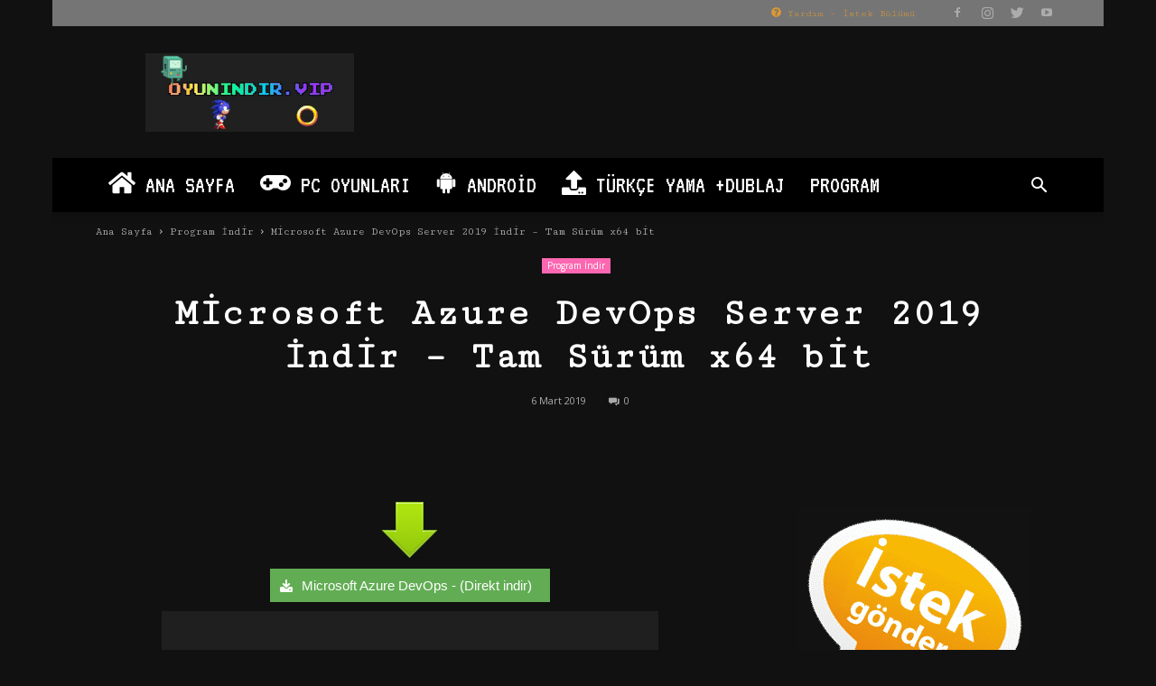

--- FILE ---
content_type: text/html; charset=UTF-8
request_url: https://www.oyunindir.vip/programindir/microsoft-azure-devops-server-2019-indir-tam-surum-x64-bit.html
body_size: 23129
content:
<!doctype html >
<!--[if IE 8]>    <html class="ie8" lang="en"> <![endif]-->
<!--[if IE 9]>    <html class="ie9" lang="en"> <![endif]-->
<!--[if gt IE 8]><!--> <html lang="tr"> <!--<![endif]-->
<head>
<title>Microsoft Azure DevOps Server 2019 İndir - Tam Sürüm x64 bit | Oyun İndir Vip - Program İndir Full PC Ve Android Apk</title>
<meta charset="UTF-8" />
<meta name="viewport" content="width=device-width, initial-scale=1.0">
<link rel="pingback" href="" />
<meta name='robots' content='max-image-preview:large' />
<meta property="og:image" content="https://www.oyunindir.vip/wp-content/uploads/2019/03/Microsoft-Azure-DevOps-Server-2019.jpg" /><link rel="icon" type="image/png" href="https://www.oyunindir.vip/img/favicon.png">
<!-- All In One SEO Pack 3.7.1ob_start_detected [-1,-1] -->
<meta name="keywords"  content="azure devops server 2019 full,azure devops server 2019 indir" />
<script type="application/ld+json" class="aioseop-schema">{"@context":"https://schema.org","@graph":[{"@type":"Organization","@id":"https://www.oyunindir.vip/#organization","url":"https://www.oyunindir.vip/","name":"Oyun İndir Vip - Program İndir Full PC Ve Android Apk","sameAs":[]},{"@type":"WebSite","@id":"https://www.oyunindir.vip/#website","url":"https://www.oyunindir.vip/","name":"Oyun İndir Vip - Program İndir Full PC Ve Android Apk","publisher":{"@id":"https://www.oyunindir.vip/#organization"}},{"@type":"WebPage","@id":"https://www.oyunindir.vip/programindir/microsoft-azure-devops-server-2019-indir-tam-surum-x64-bit.html#webpage","url":"https://www.oyunindir.vip/programindir/microsoft-azure-devops-server-2019-indir-tam-surum-x64-bit.html","inLanguage":"tr","name":"Microsoft Azure DevOps Server 2019 İndir - Tam Sürüm x64 bit","isPartOf":{"@id":"https://www.oyunindir.vip/#website"},"breadcrumb":{"@id":"https://www.oyunindir.vip/programindir/microsoft-azure-devops-server-2019-indir-tam-surum-x64-bit.html#breadcrumblist"},"image":{"@type":"ImageObject","@id":"https://www.oyunindir.vip/programindir/microsoft-azure-devops-server-2019-indir-tam-surum-x64-bit.html#primaryimage","url":"https://www.oyunindir.vip/wp-content/uploads/2019/03/Microsoft-Azure-DevOps-Server-2019.jpg","width":550,"height":308},"primaryImageOfPage":{"@id":"https://www.oyunindir.vip/programindir/microsoft-azure-devops-server-2019-indir-tam-surum-x64-bit.html#primaryimage"},"datePublished":"2019-03-06T18:03:39+03:00","dateModified":"2022-12-17T22:46:28+03:00"},{"@type":"Article","@id":"https://www.oyunindir.vip/programindir/microsoft-azure-devops-server-2019-indir-tam-surum-x64-bit.html#article","isPartOf":{"@id":"https://www.oyunindir.vip/programindir/microsoft-azure-devops-server-2019-indir-tam-surum-x64-bit.html#webpage"},"author":{"@id":"https://www.oyunindir.vip#author"},"headline":"Microsoft Azure DevOps Server 2019 İndir &#8211; Tam Sürüm x64 bit","datePublished":"2019-03-06T18:03:39+03:00","dateModified":"2022-12-17T22:46:28+03:00","commentCount":0,"mainEntityOfPage":{"@id":"https://www.oyunindir.vip/programindir/microsoft-azure-devops-server-2019-indir-tam-surum-x64-bit.html#webpage"},"publisher":{"@id":"https://www.oyunindir.vip/#organization"},"articleSection":"Program İndir, Azure DevOps Server 2019 full, Azure DevOps Server 2019 indir","image":{"@type":"ImageObject","@id":"https://www.oyunindir.vip/programindir/microsoft-azure-devops-server-2019-indir-tam-surum-x64-bit.html#primaryimage","url":"https://www.oyunindir.vip/wp-content/uploads/2019/03/Microsoft-Azure-DevOps-Server-2019.jpg","width":550,"height":308}},{"@type":"Person","@id":"https://www.oyunindir.vip#author","name":"★·.·´¯`·.·★𝑷𝒂𝒍𝒆𝒓𝒎𝒐★·.·´¯`·.·★","sameAs":[],"image":{"@type":"ImageObject","@id":"https://www.oyunindir.vip/#personlogo","url":"https://secure.gravatar.com/avatar/2fd8f41b44d112aada1941a79ee2c0b1936be0421ce53eeb2192b63f857dcac6?s=96&r=g","width":96,"height":96,"caption":"★·.·´¯`·.·★𝑷𝒂𝒍𝒆𝒓𝒎𝒐★·.·´¯`·.·★"}},{"@type":"BreadcrumbList","@id":"https://www.oyunindir.vip/programindir/microsoft-azure-devops-server-2019-indir-tam-surum-x64-bit.html#breadcrumblist","itemListElement":[{"@type":"ListItem","position":1,"item":{"@type":"WebPage","@id":"https://www.oyunindir.vip/","url":"https://www.oyunindir.vip/","name":"Oyun İndir Vip - Program İndir Full PC Ve Android Apk"}},{"@type":"ListItem","position":2,"item":{"@type":"WebPage","@id":"https://www.oyunindir.vip/programindir/microsoft-azure-devops-server-2019-indir-tam-surum-x64-bit.html","url":"https://www.oyunindir.vip/programindir/microsoft-azure-devops-server-2019-indir-tam-surum-x64-bit.html","name":"Microsoft Azure DevOps Server 2019 İndir - Tam Sürüm x64 bit"}}]}]}</script>
<link rel="canonical" href="https://www.oyunindir.vip/programindir/microsoft-azure-devops-server-2019-indir-tam-surum-x64-bit.html" />
<!-- All In One SEO Pack -->
<link rel='dns-prefetch' href='//fonts.googleapis.com' />
<link rel="alternate" type="application/rss+xml" title="Oyun İndir Vip - Program İndir Full PC Ve Android Apk &raquo; akışı" href="https://www.oyunindir.vip/feed" />
<link rel="alternate" type="application/rss+xml" title="Oyun İndir Vip - Program İndir Full PC Ve Android Apk &raquo; yorum akışı" href="https://www.oyunindir.vip/comments/feed" />
<link rel="alternate" type="application/rss+xml" title="Oyun İndir Vip - Program İndir Full PC Ve Android Apk &raquo; Microsoft Azure DevOps Server 2019 İndir &#8211; Tam Sürüm x64 bit yorum akışı" href="https://www.oyunindir.vip/programindir/microsoft-azure-devops-server-2019-indir-tam-surum-x64-bit.html/feed" />
<link rel="alternate" title="oEmbed (JSON)" type="application/json+oembed" href="https://www.oyunindir.vip/wp-json/oembed/1.0/embed?url=https%3A%2F%2Fwww.oyunindir.vip%2Fprogramindir%2Fmicrosoft-azure-devops-server-2019-indir-tam-surum-x64-bit.html" />
<link rel="alternate" title="oEmbed (XML)" type="text/xml+oembed" href="https://www.oyunindir.vip/wp-json/oembed/1.0/embed?url=https%3A%2F%2Fwww.oyunindir.vip%2Fprogramindir%2Fmicrosoft-azure-devops-server-2019-indir-tam-surum-x64-bit.html&#038;format=xml" />
<style id='wp-img-auto-sizes-contain-inline-css' type='text/css'>
img:is([sizes=auto i],[sizes^="auto," i]){contain-intrinsic-size:3000px 1500px}
/*# sourceURL=wp-img-auto-sizes-contain-inline-css */
</style>
<style id='wp-emoji-styles-inline-css' type='text/css'>
img.wp-smiley, img.emoji {
display: inline !important;
border: none !important;
box-shadow: none !important;
height: 1em !important;
width: 1em !important;
margin: 0 0.07em !important;
vertical-align: -0.1em !important;
background: none !important;
padding: 0 !important;
}
/*# sourceURL=wp-emoji-styles-inline-css */
</style>
<style id='wp-block-library-inline-css' type='text/css'>
:root{--wp-block-synced-color:#7a00df;--wp-block-synced-color--rgb:122,0,223;--wp-bound-block-color:var(--wp-block-synced-color);--wp-editor-canvas-background:#ddd;--wp-admin-theme-color:#007cba;--wp-admin-theme-color--rgb:0,124,186;--wp-admin-theme-color-darker-10:#006ba1;--wp-admin-theme-color-darker-10--rgb:0,107,160.5;--wp-admin-theme-color-darker-20:#005a87;--wp-admin-theme-color-darker-20--rgb:0,90,135;--wp-admin-border-width-focus:2px}@media (min-resolution:192dpi){:root{--wp-admin-border-width-focus:1.5px}}.wp-element-button{cursor:pointer}:root .has-very-light-gray-background-color{background-color:#eee}:root .has-very-dark-gray-background-color{background-color:#313131}:root .has-very-light-gray-color{color:#eee}:root .has-very-dark-gray-color{color:#313131}:root .has-vivid-green-cyan-to-vivid-cyan-blue-gradient-background{background:linear-gradient(135deg,#00d084,#0693e3)}:root .has-purple-crush-gradient-background{background:linear-gradient(135deg,#34e2e4,#4721fb 50%,#ab1dfe)}:root .has-hazy-dawn-gradient-background{background:linear-gradient(135deg,#faaca8,#dad0ec)}:root .has-subdued-olive-gradient-background{background:linear-gradient(135deg,#fafae1,#67a671)}:root .has-atomic-cream-gradient-background{background:linear-gradient(135deg,#fdd79a,#004a59)}:root .has-nightshade-gradient-background{background:linear-gradient(135deg,#330968,#31cdcf)}:root .has-midnight-gradient-background{background:linear-gradient(135deg,#020381,#2874fc)}:root{--wp--preset--font-size--normal:16px;--wp--preset--font-size--huge:42px}.has-regular-font-size{font-size:1em}.has-larger-font-size{font-size:2.625em}.has-normal-font-size{font-size:var(--wp--preset--font-size--normal)}.has-huge-font-size{font-size:var(--wp--preset--font-size--huge)}.has-text-align-center{text-align:center}.has-text-align-left{text-align:left}.has-text-align-right{text-align:right}.has-fit-text{white-space:nowrap!important}#end-resizable-editor-section{display:none}.aligncenter{clear:both}.items-justified-left{justify-content:flex-start}.items-justified-center{justify-content:center}.items-justified-right{justify-content:flex-end}.items-justified-space-between{justify-content:space-between}.screen-reader-text{border:0;clip-path:inset(50%);height:1px;margin:-1px;overflow:hidden;padding:0;position:absolute;width:1px;word-wrap:normal!important}.screen-reader-text:focus{background-color:#ddd;clip-path:none;color:#444;display:block;font-size:1em;height:auto;left:5px;line-height:normal;padding:15px 23px 14px;text-decoration:none;top:5px;width:auto;z-index:100000}html :where(.has-border-color){border-style:solid}html :where([style*=border-top-color]){border-top-style:solid}html :where([style*=border-right-color]){border-right-style:solid}html :where([style*=border-bottom-color]){border-bottom-style:solid}html :where([style*=border-left-color]){border-left-style:solid}html :where([style*=border-width]){border-style:solid}html :where([style*=border-top-width]){border-top-style:solid}html :where([style*=border-right-width]){border-right-style:solid}html :where([style*=border-bottom-width]){border-bottom-style:solid}html :where([style*=border-left-width]){border-left-style:solid}html :where(img[class*=wp-image-]){height:auto;max-width:100%}:where(figure){margin:0 0 1em}html :where(.is-position-sticky){--wp-admin--admin-bar--position-offset:var(--wp-admin--admin-bar--height,0px)}@media screen and (max-width:600px){html :where(.is-position-sticky){--wp-admin--admin-bar--position-offset:0px}}
/*# sourceURL=wp-block-library-inline-css */
</style><style id='global-styles-inline-css' type='text/css'>
:root{--wp--preset--aspect-ratio--square: 1;--wp--preset--aspect-ratio--4-3: 4/3;--wp--preset--aspect-ratio--3-4: 3/4;--wp--preset--aspect-ratio--3-2: 3/2;--wp--preset--aspect-ratio--2-3: 2/3;--wp--preset--aspect-ratio--16-9: 16/9;--wp--preset--aspect-ratio--9-16: 9/16;--wp--preset--color--black: #000000;--wp--preset--color--cyan-bluish-gray: #abb8c3;--wp--preset--color--white: #ffffff;--wp--preset--color--pale-pink: #f78da7;--wp--preset--color--vivid-red: #cf2e2e;--wp--preset--color--luminous-vivid-orange: #ff6900;--wp--preset--color--luminous-vivid-amber: #fcb900;--wp--preset--color--light-green-cyan: #7bdcb5;--wp--preset--color--vivid-green-cyan: #00d084;--wp--preset--color--pale-cyan-blue: #8ed1fc;--wp--preset--color--vivid-cyan-blue: #0693e3;--wp--preset--color--vivid-purple: #9b51e0;--wp--preset--gradient--vivid-cyan-blue-to-vivid-purple: linear-gradient(135deg,rgb(6,147,227) 0%,rgb(155,81,224) 100%);--wp--preset--gradient--light-green-cyan-to-vivid-green-cyan: linear-gradient(135deg,rgb(122,220,180) 0%,rgb(0,208,130) 100%);--wp--preset--gradient--luminous-vivid-amber-to-luminous-vivid-orange: linear-gradient(135deg,rgb(252,185,0) 0%,rgb(255,105,0) 100%);--wp--preset--gradient--luminous-vivid-orange-to-vivid-red: linear-gradient(135deg,rgb(255,105,0) 0%,rgb(207,46,46) 100%);--wp--preset--gradient--very-light-gray-to-cyan-bluish-gray: linear-gradient(135deg,rgb(238,238,238) 0%,rgb(169,184,195) 100%);--wp--preset--gradient--cool-to-warm-spectrum: linear-gradient(135deg,rgb(74,234,220) 0%,rgb(151,120,209) 20%,rgb(207,42,186) 40%,rgb(238,44,130) 60%,rgb(251,105,98) 80%,rgb(254,248,76) 100%);--wp--preset--gradient--blush-light-purple: linear-gradient(135deg,rgb(255,206,236) 0%,rgb(152,150,240) 100%);--wp--preset--gradient--blush-bordeaux: linear-gradient(135deg,rgb(254,205,165) 0%,rgb(254,45,45) 50%,rgb(107,0,62) 100%);--wp--preset--gradient--luminous-dusk: linear-gradient(135deg,rgb(255,203,112) 0%,rgb(199,81,192) 50%,rgb(65,88,208) 100%);--wp--preset--gradient--pale-ocean: linear-gradient(135deg,rgb(255,245,203) 0%,rgb(182,227,212) 50%,rgb(51,167,181) 100%);--wp--preset--gradient--electric-grass: linear-gradient(135deg,rgb(202,248,128) 0%,rgb(113,206,126) 100%);--wp--preset--gradient--midnight: linear-gradient(135deg,rgb(2,3,129) 0%,rgb(40,116,252) 100%);--wp--preset--font-size--small: 13px;--wp--preset--font-size--medium: 20px;--wp--preset--font-size--large: 36px;--wp--preset--font-size--x-large: 42px;--wp--preset--spacing--20: 0.44rem;--wp--preset--spacing--30: 0.67rem;--wp--preset--spacing--40: 1rem;--wp--preset--spacing--50: 1.5rem;--wp--preset--spacing--60: 2.25rem;--wp--preset--spacing--70: 3.38rem;--wp--preset--spacing--80: 5.06rem;--wp--preset--shadow--natural: 6px 6px 9px rgba(0, 0, 0, 0.2);--wp--preset--shadow--deep: 12px 12px 50px rgba(0, 0, 0, 0.4);--wp--preset--shadow--sharp: 6px 6px 0px rgba(0, 0, 0, 0.2);--wp--preset--shadow--outlined: 6px 6px 0px -3px rgb(255, 255, 255), 6px 6px rgb(0, 0, 0);--wp--preset--shadow--crisp: 6px 6px 0px rgb(0, 0, 0);}:where(.is-layout-flex){gap: 0.5em;}:where(.is-layout-grid){gap: 0.5em;}body .is-layout-flex{display: flex;}.is-layout-flex{flex-wrap: wrap;align-items: center;}.is-layout-flex > :is(*, div){margin: 0;}body .is-layout-grid{display: grid;}.is-layout-grid > :is(*, div){margin: 0;}:where(.wp-block-columns.is-layout-flex){gap: 2em;}:where(.wp-block-columns.is-layout-grid){gap: 2em;}:where(.wp-block-post-template.is-layout-flex){gap: 1.25em;}:where(.wp-block-post-template.is-layout-grid){gap: 1.25em;}.has-black-color{color: var(--wp--preset--color--black) !important;}.has-cyan-bluish-gray-color{color: var(--wp--preset--color--cyan-bluish-gray) !important;}.has-white-color{color: var(--wp--preset--color--white) !important;}.has-pale-pink-color{color: var(--wp--preset--color--pale-pink) !important;}.has-vivid-red-color{color: var(--wp--preset--color--vivid-red) !important;}.has-luminous-vivid-orange-color{color: var(--wp--preset--color--luminous-vivid-orange) !important;}.has-luminous-vivid-amber-color{color: var(--wp--preset--color--luminous-vivid-amber) !important;}.has-light-green-cyan-color{color: var(--wp--preset--color--light-green-cyan) !important;}.has-vivid-green-cyan-color{color: var(--wp--preset--color--vivid-green-cyan) !important;}.has-pale-cyan-blue-color{color: var(--wp--preset--color--pale-cyan-blue) !important;}.has-vivid-cyan-blue-color{color: var(--wp--preset--color--vivid-cyan-blue) !important;}.has-vivid-purple-color{color: var(--wp--preset--color--vivid-purple) !important;}.has-black-background-color{background-color: var(--wp--preset--color--black) !important;}.has-cyan-bluish-gray-background-color{background-color: var(--wp--preset--color--cyan-bluish-gray) !important;}.has-white-background-color{background-color: var(--wp--preset--color--white) !important;}.has-pale-pink-background-color{background-color: var(--wp--preset--color--pale-pink) !important;}.has-vivid-red-background-color{background-color: var(--wp--preset--color--vivid-red) !important;}.has-luminous-vivid-orange-background-color{background-color: var(--wp--preset--color--luminous-vivid-orange) !important;}.has-luminous-vivid-amber-background-color{background-color: var(--wp--preset--color--luminous-vivid-amber) !important;}.has-light-green-cyan-background-color{background-color: var(--wp--preset--color--light-green-cyan) !important;}.has-vivid-green-cyan-background-color{background-color: var(--wp--preset--color--vivid-green-cyan) !important;}.has-pale-cyan-blue-background-color{background-color: var(--wp--preset--color--pale-cyan-blue) !important;}.has-vivid-cyan-blue-background-color{background-color: var(--wp--preset--color--vivid-cyan-blue) !important;}.has-vivid-purple-background-color{background-color: var(--wp--preset--color--vivid-purple) !important;}.has-black-border-color{border-color: var(--wp--preset--color--black) !important;}.has-cyan-bluish-gray-border-color{border-color: var(--wp--preset--color--cyan-bluish-gray) !important;}.has-white-border-color{border-color: var(--wp--preset--color--white) !important;}.has-pale-pink-border-color{border-color: var(--wp--preset--color--pale-pink) !important;}.has-vivid-red-border-color{border-color: var(--wp--preset--color--vivid-red) !important;}.has-luminous-vivid-orange-border-color{border-color: var(--wp--preset--color--luminous-vivid-orange) !important;}.has-luminous-vivid-amber-border-color{border-color: var(--wp--preset--color--luminous-vivid-amber) !important;}.has-light-green-cyan-border-color{border-color: var(--wp--preset--color--light-green-cyan) !important;}.has-vivid-green-cyan-border-color{border-color: var(--wp--preset--color--vivid-green-cyan) !important;}.has-pale-cyan-blue-border-color{border-color: var(--wp--preset--color--pale-cyan-blue) !important;}.has-vivid-cyan-blue-border-color{border-color: var(--wp--preset--color--vivid-cyan-blue) !important;}.has-vivid-purple-border-color{border-color: var(--wp--preset--color--vivid-purple) !important;}.has-vivid-cyan-blue-to-vivid-purple-gradient-background{background: var(--wp--preset--gradient--vivid-cyan-blue-to-vivid-purple) !important;}.has-light-green-cyan-to-vivid-green-cyan-gradient-background{background: var(--wp--preset--gradient--light-green-cyan-to-vivid-green-cyan) !important;}.has-luminous-vivid-amber-to-luminous-vivid-orange-gradient-background{background: var(--wp--preset--gradient--luminous-vivid-amber-to-luminous-vivid-orange) !important;}.has-luminous-vivid-orange-to-vivid-red-gradient-background{background: var(--wp--preset--gradient--luminous-vivid-orange-to-vivid-red) !important;}.has-very-light-gray-to-cyan-bluish-gray-gradient-background{background: var(--wp--preset--gradient--very-light-gray-to-cyan-bluish-gray) !important;}.has-cool-to-warm-spectrum-gradient-background{background: var(--wp--preset--gradient--cool-to-warm-spectrum) !important;}.has-blush-light-purple-gradient-background{background: var(--wp--preset--gradient--blush-light-purple) !important;}.has-blush-bordeaux-gradient-background{background: var(--wp--preset--gradient--blush-bordeaux) !important;}.has-luminous-dusk-gradient-background{background: var(--wp--preset--gradient--luminous-dusk) !important;}.has-pale-ocean-gradient-background{background: var(--wp--preset--gradient--pale-ocean) !important;}.has-electric-grass-gradient-background{background: var(--wp--preset--gradient--electric-grass) !important;}.has-midnight-gradient-background{background: var(--wp--preset--gradient--midnight) !important;}.has-small-font-size{font-size: var(--wp--preset--font-size--small) !important;}.has-medium-font-size{font-size: var(--wp--preset--font-size--medium) !important;}.has-large-font-size{font-size: var(--wp--preset--font-size--large) !important;}.has-x-large-font-size{font-size: var(--wp--preset--font-size--x-large) !important;}
/*# sourceURL=global-styles-inline-css */
</style>
<style id='classic-theme-styles-inline-css' type='text/css'>
/*! This file is auto-generated */
.wp-block-button__link{color:#fff;background-color:#32373c;border-radius:9999px;box-shadow:none;text-decoration:none;padding:calc(.667em + 2px) calc(1.333em + 2px);font-size:1.125em}.wp-block-file__button{background:#32373c;color:#fff;text-decoration:none}
/*# sourceURL=/wp-includes/css/classic-themes.min.css */
</style>
<link rel='stylesheet' id='google-fonts-style-css' href='https://fonts.googleapis.com/css?family=Cutive+Mono%3A400%2C300%7CVT323%3A400%2C300%7COpen+Sans%3A300italic%2C400%2C400italic%2C600%2C600italic%2C700%2C300%7CRoboto%3A300%2C400%2C400italic%2C500%2C500italic%2C700%2C900&#038;ver=8.6' type='text/css' media='all' />
<link rel='stylesheet' id='js_composer_front-css' href='https://www.oyunindir.vip/wp-content/plugins/js_composer/assets/css/js_composer.min.css?ver=8.0.1' type='text/css' media='all' />
<link rel='stylesheet' id='td-theme-css' href='https://www.oyunindir.vip/wp-content/themes/Newspaper/style.css?ver=8.6' type='text/css' media='all' />
<link rel='stylesheet' id='td-theme-demo-style-css' href='https://www.oyunindir.vip/wp-content/themes/Newspaper/includes/demos/retro/demo_style.css?ver=8.6' type='text/css' media='all' />
<script type="text/javascript" src="https://www.oyunindir.vip/wp-includes/js/jquery/jquery.min.js?ver=3.7.1" id="jquery-core-js"></script>
<script type="text/javascript" src="https://www.oyunindir.vip/wp-includes/js/jquery/jquery-migrate.min.js?ver=3.4.1" id="jquery-migrate-js"></script>
<script></script><link rel="https://api.w.org/" href="https://www.oyunindir.vip/wp-json/" /><link rel="alternate" title="JSON" type="application/json" href="https://www.oyunindir.vip/wp-json/wp/v2/posts/15054" />
<link rel='shortlink' href='https://www.oyunindir.vip/?p=15054' />
<!--[if lt IE 9]><script src="https://html5shim.googlecode.com/svn/trunk/html5.js"></script><![endif]-->
<meta name="generator" content="Powered by WPBakery Page Builder - drag and drop page builder for WordPress."/>
<!-- JS generated by theme -->
<script>
var tdBlocksArray = []; //here we store all the items for the current page
//td_block class - each ajax block uses a object of this class for requests
function tdBlock() {
this.id = '';
this.block_type = 1; //block type id (1-234 etc)
this.atts = '';
this.td_column_number = '';
this.td_current_page = 1; //
this.post_count = 0; //from wp
this.found_posts = 0; //from wp
this.max_num_pages = 0; //from wp
this.td_filter_value = ''; //current live filter value
this.is_ajax_running = false;
this.td_user_action = ''; // load more or infinite loader (used by the animation)
this.header_color = '';
this.ajax_pagination_infinite_stop = ''; //show load more at page x
}
// td_js_generator - mini detector
(function(){
var htmlTag = document.getElementsByTagName("html")[0];
if ( navigator.userAgent.indexOf("MSIE 10.0") > -1 ) {
htmlTag.className += ' ie10';
}
if ( !!navigator.userAgent.match(/Trident.*rv\:11\./) ) {
htmlTag.className += ' ie11';
}
if ( navigator.userAgent.indexOf("Edge") > -1 ) {
htmlTag.className += ' ieEdge';
}
if ( /(iPad|iPhone|iPod)/g.test(navigator.userAgent) ) {
htmlTag.className += ' td-md-is-ios';
}
var user_agent = navigator.userAgent.toLowerCase();
if ( user_agent.indexOf("android") > -1 ) {
htmlTag.className += ' td-md-is-android';
}
if ( -1 !== navigator.userAgent.indexOf('Mac OS X')  ) {
htmlTag.className += ' td-md-is-os-x';
}
if ( /chrom(e|ium)/.test(navigator.userAgent.toLowerCase()) ) {
htmlTag.className += ' td-md-is-chrome';
}
if ( -1 !== navigator.userAgent.indexOf('Firefox') ) {
htmlTag.className += ' td-md-is-firefox';
}
if ( -1 !== navigator.userAgent.indexOf('Safari') && -1 === navigator.userAgent.indexOf('Chrome') ) {
htmlTag.className += ' td-md-is-safari';
}
if( -1 !== navigator.userAgent.indexOf('IEMobile') ){
htmlTag.className += ' td-md-is-iemobile';
}
})();
var tdLocalCache = {};
( function () {
"use strict";
tdLocalCache = {
data: {},
remove: function (resource_id) {
delete tdLocalCache.data[resource_id];
},
exist: function (resource_id) {
return tdLocalCache.data.hasOwnProperty(resource_id) && tdLocalCache.data[resource_id] !== null;
},
get: function (resource_id) {
return tdLocalCache.data[resource_id];
},
set: function (resource_id, cachedData) {
tdLocalCache.remove(resource_id);
tdLocalCache.data[resource_id] = cachedData;
}
};
})();
var td_viewport_interval_list=[{"limitBottom":767,"sidebarWidth":228},{"limitBottom":1018,"sidebarWidth":300},{"limitBottom":1140,"sidebarWidth":324}];
var tds_general_modal_image="yes";
var td_ajax_url="https:\/\/www.oyunindir.vip\/wp-admin\/admin-ajax.php?td_theme_name=Newspaper&v=8.6";
var td_get_template_directory_uri="https:\/\/www.oyunindir.vip\/wp-content\/themes\/Newspaper";
var tds_snap_menu="";
var tds_logo_on_sticky="";
var tds_header_style="";
var td_please_wait="L\u00fctfen Bekleyin...";
var td_email_user_pass_incorrect="Kullan\u0131c\u0131 ad\u0131 veya \u015fifre yanl\u0131\u015f!";
var td_email_user_incorrect="Email veya kullan\u0131c\u0131 ad\u0131 yanl\u0131\u015f!";
var td_email_incorrect="Email yanl\u0131\u015f!";
var tds_more_articles_on_post_enable="";
var tds_more_articles_on_post_time_to_wait="";
var tds_more_articles_on_post_pages_distance_from_top=0;
var tds_theme_color_site_wide="#b5c3cb";
var tds_smart_sidebar="enabled";
var tdThemeName="Newspaper";
var td_magnific_popup_translation_tPrev="\u00d6nceki (Sol ok tu\u015fu)";
var td_magnific_popup_translation_tNext="Sonraki (Sa\u011f ok tu\u015fu)";
var td_magnific_popup_translation_tCounter="%curr% \/ %total%";
var td_magnific_popup_translation_ajax_tError="%url% linkindeki i\u00e7erik y\u00fcklenemedi.";
var td_magnific_popup_translation_image_tError="%curr% nolu imaj y\u00fcklenemedi.";
var tdsDateFormat="l, F j, Y";
var tdDateNamesI18n={"month_names":["Ocak","\u015eubat","Mart","Nisan","May\u0131s","Haziran","Temmuz","A\u011fustos","Eyl\u00fcl","Ekim","Kas\u0131m","Aral\u0131k"],"month_names_short":["Oca","\u015eub","Mar","Nis","May","Haz","Tem","A\u011fu","Eyl","Eki","Kas","Ara"],"day_names":["Pazar","Pazartesi","Sal\u0131","\u00c7ar\u015famba","Per\u015fembe","Cuma","Cumartesi"],"day_names_short":["Paz","Pts","Sal","\u00c7ar","Per","Cum","Cts"]};
var td_ad_background_click_link="";
var td_ad_background_click_target="";
</script>
<!-- Header style compiled by theme -->
<style>
.td-header-wrap .black-menu .sf-menu > .current-menu-item > a,
.td-header-wrap .black-menu .sf-menu > .current-menu-ancestor > a,
.td-header-wrap .black-menu .sf-menu > .current-category-ancestor > a,
.td-header-wrap .black-menu .sf-menu > li > a:hover,
.td-header-wrap .black-menu .sf-menu > .sfHover > a,
.td-header-style-12 .td-header-menu-wrap-full,
.sf-menu > .current-menu-item > a:after,
.sf-menu > .current-menu-ancestor > a:after,
.sf-menu > .current-category-ancestor > a:after,
.sf-menu > li:hover > a:after,
.sf-menu > .sfHover > a:after,
.td-header-style-12 .td-affix,
.header-search-wrap .td-drop-down-search:after,
.header-search-wrap .td-drop-down-search .btn:hover,
input[type=submit]:hover,
.td-read-more a,
.td-post-category:hover,
.td-grid-style-1.td-hover-1 .td-big-grid-post:hover .td-post-category,
.td-grid-style-5.td-hover-1 .td-big-grid-post:hover .td-post-category,
.td_top_authors .td-active .td-author-post-count,
.td_top_authors .td-active .td-author-comments-count,
.td_top_authors .td_mod_wrap:hover .td-author-post-count,
.td_top_authors .td_mod_wrap:hover .td-author-comments-count,
.td-404-sub-sub-title a:hover,
.td-search-form-widget .wpb_button:hover,
.td-rating-bar-wrap div,
.td_category_template_3 .td-current-sub-category,
.dropcap,
.td_wrapper_video_playlist .td_video_controls_playlist_wrapper,
.wpb_default,
.wpb_default:hover,
.td-left-smart-list:hover,
.td-right-smart-list:hover,
.woocommerce-checkout .woocommerce input.button:hover,
.woocommerce-page .woocommerce a.button:hover,
.woocommerce-account div.woocommerce .button:hover,
#bbpress-forums button:hover,
.bbp_widget_login .button:hover,
.td-footer-wrapper .td-post-category,
.td-footer-wrapper .widget_product_search input[type="submit"]:hover,
.woocommerce .product a.button:hover,
.woocommerce .product #respond input#submit:hover,
.woocommerce .checkout input#place_order:hover,
.woocommerce .woocommerce.widget .button:hover,
.single-product .product .summary .cart .button:hover,
.woocommerce-cart .woocommerce table.cart .button:hover,
.woocommerce-cart .woocommerce .shipping-calculator-form .button:hover,
.td-next-prev-wrap a:hover,
.td-load-more-wrap a:hover,
.td-post-small-box a:hover,
.page-nav .current,
.page-nav:first-child > div,
.td_category_template_8 .td-category-header .td-category a.td-current-sub-category,
.td_category_template_4 .td-category-siblings .td-category a:hover,
#bbpress-forums .bbp-pagination .current,
#bbpress-forums #bbp-single-user-details #bbp-user-navigation li.current a,
.td-theme-slider:hover .slide-meta-cat a,
a.vc_btn-black:hover,
.td-trending-now-wrapper:hover .td-trending-now-title,
.td-scroll-up,
.td-smart-list-button:hover,
.td-weather-information:before,
.td-weather-week:before,
.td_block_exchange .td-exchange-header:before,
.td_block_big_grid_9.td-grid-style-1 .td-post-category,
.td_block_big_grid_9.td-grid-style-5 .td-post-category,
.td-grid-style-6.td-hover-1 .td-module-thumb:after,
.td-pulldown-syle-2 .td-subcat-dropdown ul:after,
.td_block_template_9 .td-block-title:after,
.td_block_template_15 .td-block-title:before,
div.wpforms-container .wpforms-form div.wpforms-submit-container button[type=submit] {
background-color: #b5c3cb;
}
.global-block-template-4 .td-related-title .td-cur-simple-item:before {
border-color: #b5c3cb transparent transparent transparent !important;
}
.woocommerce .woocommerce-message .button:hover,
.woocommerce .woocommerce-error .button:hover,
.woocommerce .woocommerce-info .button:hover,
.global-block-template-4 .td-related-title .td-cur-simple-item,
.global-block-template-3 .td-related-title .td-cur-simple-item,
.global-block-template-9 .td-related-title:after {
background-color: #b5c3cb !important;
}
.woocommerce .product .onsale,
.woocommerce.widget .ui-slider .ui-slider-handle {
background: none #b5c3cb;
}
.woocommerce.widget.widget_layered_nav_filters ul li a {
background: none repeat scroll 0 0 #b5c3cb !important;
}
a,
cite a:hover,
.td_mega_menu_sub_cats .cur-sub-cat,
.td-mega-span h3 a:hover,
.td_mod_mega_menu:hover .entry-title a,
.header-search-wrap .result-msg a:hover,
.td-header-top-menu .td-drop-down-search .td_module_wrap:hover .entry-title a,
.td-header-top-menu .td-icon-search:hover,
.td-header-wrap .result-msg a:hover,
.top-header-menu li a:hover,
.top-header-menu .current-menu-item > a,
.top-header-menu .current-menu-ancestor > a,
.top-header-menu .current-category-ancestor > a,
.td-social-icon-wrap > a:hover,
.td-header-sp-top-widget .td-social-icon-wrap a:hover,
.td-page-content blockquote p,
.td-post-content blockquote p,
.mce-content-body blockquote p,
.comment-content blockquote p,
.wpb_text_column blockquote p,
.td_block_text_with_title blockquote p,
.td_module_wrap:hover .entry-title a,
.td-subcat-filter .td-subcat-list a:hover,
.td-subcat-filter .td-subcat-dropdown a:hover,
.td_quote_on_blocks,
.dropcap2,
.dropcap3,
.td_top_authors .td-active .td-authors-name a,
.td_top_authors .td_mod_wrap:hover .td-authors-name a,
.td-post-next-prev-content a:hover,
.author-box-wrap .td-author-social a:hover,
.td-author-name a:hover,
.td-author-url a:hover,
.td_mod_related_posts:hover h3 > a,
.td-post-template-11 .td-related-title .td-related-left:hover,
.td-post-template-11 .td-related-title .td-related-right:hover,
.td-post-template-11 .td-related-title .td-cur-simple-item,
.td-post-template-11 .td_block_related_posts .td-next-prev-wrap a:hover,
.comment-reply-link:hover,
.logged-in-as a:hover,
#cancel-comment-reply-link:hover,
.td-search-query,
.td-category-header .td-pulldown-category-filter-link:hover,
.td-category-siblings .td-subcat-dropdown a:hover,
.td-category-siblings .td-subcat-dropdown a.td-current-sub-category,
.widget a:hover,
.td_wp_recentcomments a:hover,
.archive .widget_archive .current,
.archive .widget_archive .current a,
.widget_calendar tfoot a:hover,
.woocommerce a.added_to_cart:hover,
.woocommerce-account .woocommerce-MyAccount-navigation a:hover,
#bbpress-forums li.bbp-header .bbp-reply-content span a:hover,
#bbpress-forums .bbp-forum-freshness a:hover,
#bbpress-forums .bbp-topic-freshness a:hover,
#bbpress-forums .bbp-forums-list li a:hover,
#bbpress-forums .bbp-forum-title:hover,
#bbpress-forums .bbp-topic-permalink:hover,
#bbpress-forums .bbp-topic-started-by a:hover,
#bbpress-forums .bbp-topic-started-in a:hover,
#bbpress-forums .bbp-body .super-sticky li.bbp-topic-title .bbp-topic-permalink,
#bbpress-forums .bbp-body .sticky li.bbp-topic-title .bbp-topic-permalink,
.widget_display_replies .bbp-author-name,
.widget_display_topics .bbp-author-name,
.footer-text-wrap .footer-email-wrap a,
.td-subfooter-menu li a:hover,
.footer-social-wrap a:hover,
a.vc_btn-black:hover,
.td-smart-list-dropdown-wrap .td-smart-list-button:hover,
.td_module_17 .td-read-more a:hover,
.td_module_18 .td-read-more a:hover,
.td_module_19 .td-post-author-name a:hover,
.td-instagram-user a,
.td-pulldown-syle-2 .td-subcat-dropdown:hover .td-subcat-more span,
.td-pulldown-syle-2 .td-subcat-dropdown:hover .td-subcat-more i,
.td-pulldown-syle-3 .td-subcat-dropdown:hover .td-subcat-more span,
.td-pulldown-syle-3 .td-subcat-dropdown:hover .td-subcat-more i,
.td-block-title-wrap .td-wrapper-pulldown-filter .td-pulldown-filter-display-option:hover,
.td-block-title-wrap .td-wrapper-pulldown-filter .td-pulldown-filter-display-option:hover i,
.td-block-title-wrap .td-wrapper-pulldown-filter .td-pulldown-filter-link:hover,
.td-block-title-wrap .td-wrapper-pulldown-filter .td-pulldown-filter-item .td-cur-simple-item,
.global-block-template-2 .td-related-title .td-cur-simple-item,
.global-block-template-5 .td-related-title .td-cur-simple-item,
.global-block-template-6 .td-related-title .td-cur-simple-item,
.global-block-template-7 .td-related-title .td-cur-simple-item,
.global-block-template-8 .td-related-title .td-cur-simple-item,
.global-block-template-9 .td-related-title .td-cur-simple-item,
.global-block-template-10 .td-related-title .td-cur-simple-item,
.global-block-template-11 .td-related-title .td-cur-simple-item,
.global-block-template-12 .td-related-title .td-cur-simple-item,
.global-block-template-13 .td-related-title .td-cur-simple-item,
.global-block-template-14 .td-related-title .td-cur-simple-item,
.global-block-template-15 .td-related-title .td-cur-simple-item,
.global-block-template-16 .td-related-title .td-cur-simple-item,
.global-block-template-17 .td-related-title .td-cur-simple-item,
.td-theme-wrap .sf-menu ul .td-menu-item > a:hover,
.td-theme-wrap .sf-menu ul .sfHover > a,
.td-theme-wrap .sf-menu ul .current-menu-ancestor > a,
.td-theme-wrap .sf-menu ul .current-category-ancestor > a,
.td-theme-wrap .sf-menu ul .current-menu-item > a,
.td_outlined_btn {
color: #b5c3cb;
}
a.vc_btn-black.vc_btn_square_outlined:hover,
a.vc_btn-black.vc_btn_outlined:hover,
.td-mega-menu-page .wpb_content_element ul li a:hover,
.td-theme-wrap .td-aj-search-results .td_module_wrap:hover .entry-title a,
.td-theme-wrap .header-search-wrap .result-msg a:hover {
color: #b5c3cb !important;
}
.td-next-prev-wrap a:hover,
.td-load-more-wrap a:hover,
.td-post-small-box a:hover,
.page-nav .current,
.page-nav:first-child > div,
.td_category_template_8 .td-category-header .td-category a.td-current-sub-category,
.td_category_template_4 .td-category-siblings .td-category a:hover,
#bbpress-forums .bbp-pagination .current,
.post .td_quote_box,
.page .td_quote_box,
a.vc_btn-black:hover,
.td_block_template_5 .td-block-title > *,
.td_outlined_btn {
border-color: #b5c3cb;
}
.td_wrapper_video_playlist .td_video_currently_playing:after {
border-color: #b5c3cb !important;
}
.header-search-wrap .td-drop-down-search:before {
border-color: transparent transparent #b5c3cb transparent;
}
.block-title > span,
.block-title > a,
.block-title > label,
.widgettitle,
.widgettitle:after,
.td-trending-now-title,
.td-trending-now-wrapper:hover .td-trending-now-title,
.wpb_tabs li.ui-tabs-active a,
.wpb_tabs li:hover a,
.vc_tta-container .vc_tta-color-grey.vc_tta-tabs-position-top.vc_tta-style-classic .vc_tta-tabs-container .vc_tta-tab.vc_active > a,
.vc_tta-container .vc_tta-color-grey.vc_tta-tabs-position-top.vc_tta-style-classic .vc_tta-tabs-container .vc_tta-tab:hover > a,
.td_block_template_1 .td-related-title .td-cur-simple-item,
.woocommerce .product .products h2:not(.woocommerce-loop-product__title),
.td-subcat-filter .td-subcat-dropdown:hover .td-subcat-more, 
.td_3D_btn,
.td_shadow_btn,
.td_default_btn,
.td_round_btn, 
.td_outlined_btn:hover {
background-color: #b5c3cb;
}
.woocommerce div.product .woocommerce-tabs ul.tabs li.active {
background-color: #b5c3cb !important;
}
.block-title,
.td_block_template_1 .td-related-title,
.wpb_tabs .wpb_tabs_nav,
.vc_tta-container .vc_tta-color-grey.vc_tta-tabs-position-top.vc_tta-style-classic .vc_tta-tabs-container,
.woocommerce div.product .woocommerce-tabs ul.tabs:before {
border-color: #b5c3cb;
}
.td_block_wrap .td-subcat-item a.td-cur-simple-item {
color: #b5c3cb;
}
.td-grid-style-4 .entry-title
{
background-color: rgba(181, 195, 203, 0.7);
}
.td-header-wrap .td-header-top-menu-full,
.td-header-wrap .top-header-menu .sub-menu {
background-color: #757575;
}
.td-header-style-8 .td-header-top-menu-full {
background-color: transparent;
}
.td-header-style-8 .td-header-top-menu-full .td-header-top-menu {
background-color: #757575;
padding-left: 15px;
padding-right: 15px;
}
.td-header-wrap .td-header-top-menu-full .td-header-top-menu,
.td-header-wrap .td-header-top-menu-full {
border-bottom: none;
}
.td-header-top-menu,
.td-header-top-menu a,
.td-header-wrap .td-header-top-menu-full .td-header-top-menu,
.td-header-wrap .td-header-top-menu-full a,
.td-header-style-8 .td-header-top-menu,
.td-header-style-8 .td-header-top-menu a,
.td-header-top-menu .td-drop-down-search .entry-title a {
color: #dd9933;
}
.top-header-menu .current-menu-item > a,
.top-header-menu .current-menu-ancestor > a,
.top-header-menu .current-category-ancestor > a,
.top-header-menu li a:hover,
.td-header-sp-top-widget .td-icon-search:hover {
color: #81d742;
}
.td-header-wrap .td-header-sp-top-widget .td-icon-font {
color: rgba(255,255,255,0.4);
}
.td-header-wrap .td-header-sp-top-widget i.td-icon-font:hover {
color: #d6d6d6;
}
.td-header-wrap .td-header-menu-wrap-full,
.td-header-menu-wrap.td-affix,
.td-header-style-3 .td-header-main-menu,
.td-header-style-3 .td-affix .td-header-main-menu,
.td-header-style-4 .td-header-main-menu,
.td-header-style-4 .td-affix .td-header-main-menu,
.td-header-style-8 .td-header-menu-wrap.td-affix,
.td-header-style-8 .td-header-top-menu-full {
background-color: #000000;
}
.td-boxed-layout .td-header-style-3 .td-header-menu-wrap,
.td-boxed-layout .td-header-style-4 .td-header-menu-wrap,
.td-header-style-3 .td_stretch_content .td-header-menu-wrap,
.td-header-style-4 .td_stretch_content .td-header-menu-wrap {
background-color: #000000 !important;
}
@media (min-width: 1019px) {
.td-header-style-1 .td-header-sp-recs,
.td-header-style-1 .td-header-sp-logo {
margin-bottom: 28px;
}
}
@media (min-width: 768px) and (max-width: 1018px) {
.td-header-style-1 .td-header-sp-recs,
.td-header-style-1 .td-header-sp-logo {
margin-bottom: 14px;
}
}
.td-header-style-7 .td-header-top-menu {
border-bottom: none;
}
.sf-menu > .current-menu-item > a:after,
.sf-menu > .current-menu-ancestor > a:after,
.sf-menu > .current-category-ancestor > a:after,
.sf-menu > li:hover > a:after,
.sf-menu > .sfHover > a:after,
.td_block_mega_menu .td-next-prev-wrap a:hover,
.td-mega-span .td-post-category:hover,
.td-header-wrap .black-menu .sf-menu > li > a:hover,
.td-header-wrap .black-menu .sf-menu > .current-menu-ancestor > a,
.td-header-wrap .black-menu .sf-menu > .sfHover > a,
.header-search-wrap .td-drop-down-search:after,
.header-search-wrap .td-drop-down-search .btn:hover,
.td-header-wrap .black-menu .sf-menu > .current-menu-item > a,
.td-header-wrap .black-menu .sf-menu > .current-menu-ancestor > a,
.td-header-wrap .black-menu .sf-menu > .current-category-ancestor > a {
background-color: #ffffff;
}
.td_block_mega_menu .td-next-prev-wrap a:hover {
border-color: #ffffff;
}
.header-search-wrap .td-drop-down-search:before {
border-color: transparent transparent #ffffff transparent;
}
.td_mega_menu_sub_cats .cur-sub-cat,
.td_mod_mega_menu:hover .entry-title a,
.td-theme-wrap .sf-menu ul .td-menu-item > a:hover,
.td-theme-wrap .sf-menu ul .sfHover > a,
.td-theme-wrap .sf-menu ul .current-menu-ancestor > a,
.td-theme-wrap .sf-menu ul .current-category-ancestor > a,
.td-theme-wrap .sf-menu ul .current-menu-item > a {
color: #ffffff;
}
.td-header-wrap .td-header-menu-wrap .sf-menu > li > a,
.td-header-wrap .td-header-menu-social .td-social-icon-wrap a,
.td-header-style-4 .td-header-menu-social .td-social-icon-wrap i,
.td-header-style-5 .td-header-menu-social .td-social-icon-wrap i,
.td-header-style-6 .td-header-menu-social .td-social-icon-wrap i,
.td-header-style-12 .td-header-menu-social .td-social-icon-wrap i,
.td-header-wrap .header-search-wrap #td-header-search-button .td-icon-search {
color: #ffffff;
}
.td-header-wrap .td-header-menu-social + .td-search-wrapper #td-header-search-button:before {
background-color: #ffffff;
}
.td-theme-wrap .sf-menu .td-normal-menu .sub-menu {
background-color: rgba(0,0,0,0.54);
}
.td-theme-wrap .sf-menu .td-normal-menu .sub-menu .td-menu-item > a {
color: #ffffff;
}
.td-theme-wrap .sf-menu .td-normal-menu .td-menu-item > a:hover,
.td-theme-wrap .sf-menu .td-normal-menu .sfHover > a,
.td-theme-wrap .sf-menu .td-normal-menu .current-menu-ancestor > a,
.td-theme-wrap .sf-menu .td-normal-menu .current-category-ancestor > a,
.td-theme-wrap .sf-menu .td-normal-menu .current-menu-item > a {
color: #81d742;
}
.td-theme-wrap .td-mega-span h3 a {
color: #ffffff;
}
.td-theme-wrap .td-mega-menu .td-next-prev-wrap a {
color: rgba(255,255,255,0.6);
}
.td-theme-wrap .td-mega-menu .td-next-prev-wrap a {
border-color: rgba(255,255,255,0.6);
}
.td-theme-wrap .td_mega_menu_sub_cats {
background-color: rgba(18,16,32,0.94);
}
@media (min-width: 1141px) {
.td_stretch_content .td_block_mega_menu:before {
background-color: rgba(18,16,32,0.94);
}
}
.td-theme-wrap .td_mega_menu_sub_cats a {
color: #ffffff;
}
.td-theme-wrap .sf-menu .td_mega_menu_sub_cats .cur-sub-cat,
.td-theme-wrap .td-mega-menu ul {
border-color: #221a3a;
}
.td-theme-wrap .td_mega_menu_sub_cats:after {
background-color: #221a3a;
}
.td-theme-wrap .td_mod_mega_menu:hover .entry-title a,
.td-theme-wrap .sf-menu .td_mega_menu_sub_cats .cur-sub-cat {
color: #b5c3cb;
}
.td-theme-wrap .sf-menu .td-mega-menu .td-post-category:hover,
.td-theme-wrap .td-mega-menu .td-next-prev-wrap a:hover {
background-color: #b5c3cb;
}
.td-theme-wrap .td-mega-menu .td-next-prev-wrap a:hover {
border-color: #b5c3cb;
}
.td-theme-wrap .header-search-wrap .td-drop-down-search,
.td-theme-wrap #td-header-search {
background-color: rgba(18,16,32,0.94);
}
.td-theme-wrap #td-header-search,
.td-theme-wrap .header-search-wrap .td-aj-search-results {
border-color: #221a3a !important;
}
.td-theme-wrap .td-aj-search-results .td-module-title a,
.td-theme-wrap #td-header-search,
.td-theme-wrap .header-search-wrap .result-msg a {
color: #ffffff;
}
.td-theme-wrap .td-aj-search-results .td_module_wrap:hover .entry-title a,
.td-theme-wrap .header-search-wrap .result-msg a:hover {
color: #4db2ec;
}
.td-theme-wrap .td-aj-search-results .td-post-date {
color: #ffffff;
}
.td-theme-wrap .header-search-wrap .td-drop-down-search .btn {
background-color: #96446c;
}
.td-theme-wrap .header-search-wrap .td-drop-down-search .btn:hover {
background-color: #b5c3cb;
}
.td-theme-wrap .td-aj-search-results .td_module_wrap:hover .entry-title a,
.td-theme-wrap .header-search-wrap .result-msg a:hover {
color: #b5c3cb !important;
}
@media (max-width: 767px) {
body .td-header-wrap .td-header-main-menu {
background-color: #000000 !important;
}
}
.td-menu-background:before,
.td-search-background:before {
background: rgba(79,79,79,0.92);
background: -moz-linear-gradient(top, rgba(79,79,79,0.92) 0%, rgba(31,34,66,0.89) 100%);
background: -webkit-gradient(left top, left bottom, color-stop(0%, rgba(79,79,79,0.92)), color-stop(100%, rgba(31,34,66,0.89)));
background: -webkit-linear-gradient(top, rgba(79,79,79,0.92) 0%, rgba(31,34,66,0.89) 100%);
background: -o-linear-gradient(top, rgba(79,79,79,0.92) 0%, @mobileu_gradient_two_mob 100%);
background: -ms-linear-gradient(top, rgba(79,79,79,0.92) 0%, rgba(31,34,66,0.89) 100%);
background: linear-gradient(to bottom, rgba(79,79,79,0.92) 0%, rgba(31,34,66,0.89) 100%);
filter: progid:DXImageTransform.Microsoft.gradient( startColorstr='rgba(79,79,79,0.92)', endColorstr='rgba(31,34,66,0.89)', GradientType=0 );
}
.td-mobile-content .current-menu-item > a,
.td-mobile-content .current-menu-ancestor > a,
.td-mobile-content .current-category-ancestor > a,
#td-mobile-nav .td-menu-login-section a:hover,
#td-mobile-nav .td-register-section a:hover,
#td-mobile-nav .td-menu-socials-wrap a:hover i,
.td-search-close a:hover i {
color: #fd67b1;
}
#td-mobile-nav .td-register-section .td-login-button,
.td-search-wrap-mob .result-msg a {
background-color: #fd67b1;
}
#td-mobile-nav .td-register-section .td-login-button,
.td-search-wrap-mob .result-msg a {
color: #ffffff;
}
.mfp-content .td-login-button {
background-color: #d85898;
}
.mfp-content .td-login-button {
color: #ffffff;
}
.mfp-content .td-login-button:active,
.mfp-content .td-login-button:hover {
background-color: #fd67b1;
}
.mfp-content .td-login-button:active,
.mfp-content .td-login-button:hover {
color: #ffffff;
}
.white-popup-block:after {
background: rgba(18,16,32,0.94);
background: -moz-linear-gradient(45deg, rgba(18,16,32,0.94) 0%, rgba(30,34,63,0.94) 100%);
background: -webkit-gradient(left bottom, right top, color-stop(0%, rgba(18,16,32,0.94)), color-stop(100%, rgba(30,34,63,0.94)));
background: -webkit-linear-gradient(45deg, rgba(18,16,32,0.94) 0%, rgba(30,34,63,0.94) 100%);
background: -o-linear-gradient(45deg, rgba(18,16,32,0.94) 0%, rgba(30,34,63,0.94) 100%);
background: -ms-linear-gradient(45deg, rgba(18,16,32,0.94) 0%, rgba(30,34,63,0.94) 100%);
background: linear-gradient(45deg, rgba(18,16,32,0.94) 0%, rgba(30,34,63,0.94) 100%);
filter: progid:DXImageTransform.Microsoft.gradient( startColorstr='rgba(18,16,32,0.94)', endColorstr='rgba(30,34,63,0.94)', GradientType=0 );
}
.td-banner-wrap-full,
.td-header-style-11 .td-logo-wrap-full {
background-color: #111111;
}
.td-header-style-11 .td-logo-wrap-full {
border-bottom: 0;
}
@media (min-width: 1019px) {
.td-header-style-2 .td-header-sp-recs,
.td-header-style-5 .td-a-rec-id-header > div,
.td-header-style-5 .td-g-rec-id-header > .adsbygoogle,
.td-header-style-6 .td-a-rec-id-header > div,
.td-header-style-6 .td-g-rec-id-header > .adsbygoogle,
.td-header-style-7 .td-a-rec-id-header > div,
.td-header-style-7 .td-g-rec-id-header > .adsbygoogle,
.td-header-style-8 .td-a-rec-id-header > div,
.td-header-style-8 .td-g-rec-id-header > .adsbygoogle,
.td-header-style-12 .td-a-rec-id-header > div,
.td-header-style-12 .td-g-rec-id-header > .adsbygoogle {
margin-bottom: 24px !important;
}
}
@media (min-width: 768px) and (max-width: 1018px) {
.td-header-style-2 .td-header-sp-recs,
.td-header-style-5 .td-a-rec-id-header > div,
.td-header-style-5 .td-g-rec-id-header > .adsbygoogle,
.td-header-style-6 .td-a-rec-id-header > div,
.td-header-style-6 .td-g-rec-id-header > .adsbygoogle,
.td-header-style-7 .td-a-rec-id-header > div,
.td-header-style-7 .td-g-rec-id-header > .adsbygoogle,
.td-header-style-8 .td-a-rec-id-header > div,
.td-header-style-8 .td-g-rec-id-header > .adsbygoogle,
.td-header-style-12 .td-a-rec-id-header > div,
.td-header-style-12 .td-g-rec-id-header > .adsbygoogle {
margin-bottom: 14px !important;
}
}
.td-footer-wrapper,
.td-footer-wrapper .td_block_template_7 .td-block-title > *,
.td-footer-wrapper .td_block_template_17 .td-block-title,
.td-footer-wrapper .td-block-title-wrap .td-wrapper-pulldown-filter {
background-color: #1c1c1c;
}
.td-subfooter-menu li a:hover {
color: #fd67b1;
}
.td-post-content,
.td-post-content p {
color: #ffffff;
}
.td-post-content h1,
.td-post-content h2,
.td-post-content h3,
.td-post-content h4,
.td-post-content h5,
.td-post-content h6 {
color: #ffffff;
}
.td-page-header h1,
.td-page-title,
.woocommerce-page .page-title {
color: #e2e2e2;
}
.top-header-menu > li > a,
.td-weather-top-widget .td-weather-now .td-big-degrees,
.td-weather-top-widget .td-weather-header .td-weather-city,
.td-header-sp-top-menu .td_data_time {
font-family:"Cutive Mono";
}
.top-header-menu .menu-item-has-children li a {
font-family:"Cutive Mono";
}
ul.sf-menu > .td-menu-item > a,
.td-theme-wrap .td-header-menu-social {
font-family:VT323;
font-size:27px;
line-height:60px;
font-weight:normal;
}
.sf-menu ul .td-menu-item a {
font-family:"Cutive Mono";
}
.td_mod_mega_menu .item-details a {
font-family:"Cutive Mono";
}
.td_mega_menu_sub_cats .block-mega-child-cats a {
font-family:"Cutive Mono";
}
.block-title > span,
.block-title > a,
.widgettitle,
.td-trending-now-title,
.wpb_tabs li a,
.vc_tta-container .vc_tta-color-grey.vc_tta-tabs-position-top.vc_tta-style-classic .vc_tta-tabs-container .vc_tta-tab > a,
.td-theme-wrap .td-related-title a,
.woocommerce div.product .woocommerce-tabs ul.tabs li a,
.woocommerce .product .products h2:not(.woocommerce-loop-product__title),
.td-theme-wrap .td-block-title {
font-family:VT323;
font-size:26px;
text-transform:uppercase;
}
.td_module_wrap .td-module-title {
font-family:"Cutive Mono";
}
.td_block_trending_now .entry-title a,
.td-theme-slider .td-module-title a,
.td-big-grid-post .entry-title {
font-family:"Cutive Mono";
}
#td-mobile-nav,
#td-mobile-nav .wpb_button,
.td-search-wrap-mob {
font-family:"Cutive Mono";
}
.post .td-post-header .entry-title {
font-family:"Cutive Mono";
}
.td-post-content p,
.td-post-content {
font-family:"Cutive Mono";
}
.post .td-post-next-prev-content a {
font-family:"Cutive Mono";
}
.post .author-box-wrap .td-author-url a {
font-family:"Cutive Mono";
}
.post .author-box-wrap .td-author-description {
font-family:"Cutive Mono";
}
.td_block_related_posts .entry-title a {
font-family:"Cutive Mono";
}
.wp-caption-text,
.wp-caption-dd {
font-family:"Cutive Mono";
}
.td-page-title,
.woocommerce-page .page-title,
.td-category-title-holder .td-page-title {
font-family:"Cutive Mono";
}
.footer-text-wrap {
font-family:"Cutive Mono";
}
.td-sub-footer-copy {
font-family:"Cutive Mono";
}
.td-sub-footer-menu ul li a {
font-family:"Cutive Mono";
}
.entry-crumbs a,
.entry-crumbs span,
#bbpress-forums .bbp-breadcrumb a,
#bbpress-forums .bbp-breadcrumb .bbp-breadcrumb-current {
font-family:"Cutive Mono";
}
.td-trending-now-display-area .entry-title {
font-family:"Cutive Mono";
}
.page-nav a,
.page-nav span {
font-family:"Cutive Mono";
}
.widget_archive a,
.widget_calendar,
.widget_categories a,
.widget_nav_menu a,
.widget_meta a,
.widget_pages a,
.widget_recent_comments a,
.widget_recent_entries a,
.widget_text .textwidget,
.widget_tag_cloud a,
.widget_search input,
.woocommerce .product-categories a,
.widget_display_forums a,
.widget_display_replies a,
.widget_display_topics a,
.widget_display_views a,
.widget_display_stats {
font-family:"Cutive Mono";
}
.white-popup-block,
.white-popup-block .wpb_button {
font-family:"Cutive Mono";
}
@media (min-width: 768px) {
.td-header-style-4 .td-main-menu-logo img,
.td-header-style-5 .td-main-menu-logo img,
.td-header-style-6 .td-main-menu-logo img,
.td-header-style-7 .td-header-sp-logo img,
.td-header-style-12 .td-main-menu-logo img {
max-height: 60px;
}
.td-header-style-4 .td-main-menu-logo,
.td-header-style-5 .td-main-menu-logo,
.td-header-style-6 .td-main-menu-logo,
.td-header-style-7 .td-header-sp-logo,
.td-header-style-12 .td-main-menu-logo {
height: 60px;
}
.td-header-style-4 .td-main-menu-logo a,
.td-header-style-5 .td-main-menu-logo a,
.td-header-style-6 .td-main-menu-logo a,
.td-header-style-7 .td-header-sp-logo a,
.td-header-style-7 .td-header-sp-logo img,
.td-header-style-7 .header-search-wrap #td-header-search-button .td-icon-search,
.td-header-style-12 .td-main-menu-logo a,
.td-header-style-12 .td-header-menu-wrap .sf-menu > li > a {
line-height: 60px;
}
.td-header-style-7 .sf-menu,
.td-header-style-7 .td-header-menu-social {
margin-top: 0;
}
.td-header-style-7 #td-top-search {
top: 0;
bottom: 0;
}
.header-search-wrap #td-header-search-button .td-icon-search,
.header-search-wrap #td-header-search-button .td-icon-search:before {
line-height: 60px;
}
}
/* Style generated by theme for demo: retro */
.td-retro .td-post-category,
.td-retro .td-footer-instagram-container .td-instagram-user a,
.td-retro .td_block_template_2 .td-related-title .td-cur-simple-item,
.td-retro .td-header-style-11 .sf-menu > .current-menu-item > a,
.td-retro .td-header-style-11 .sf-menu > .current-menu-ancestor > a,
.td-retro .td-header-style-11 .sf-menu > .current-category-ancestor > a,
.td-retro .td-header-style-11 .sf-menu > li:hover > a,
.td-retro .td-header-style-11 .sf-menu > .sfHover > a {
color: #b5c3cb;
}
.td-retro .page-nav .current {
border-color: #b5c3cb;
}
.td-retro .td-header-style-11 .sf-menu > .current-menu-item > a,
.td-retro .td-header-style-11 .sf-menu > .current-menu-ancestor > a,
.td-retro .td-header-style-11 .sf-menu > .current-category-ancestor > a,
.td-retro .td-header-style-11 .sf-menu > li:hover > a,
.td-retro .td-header-style-11 .sf-menu > .sfHover > a {
color: #ffffff;
}
</style>
<!-- Yandex.Metrika counter -->
<script type="text/javascript" >
(function (d, w, c) {
(w[c] = w[c] || []).push(function() {
try {
w.yaCounter48169445 = new Ya.Metrika({
id:48169445,
clickmap:true,
trackLinks:true,
accurateTrackBounce:true
});
} catch(e) { }
});
var n = d.getElementsByTagName("script")[0],
s = d.createElement("script"),
f = function () { n.parentNode.insertBefore(s, n); };
s.type = "text/javascript";
s.async = true;
s.src = "https://mc.yandex.ru/metrika/watch.js";
if (w.opera == "[object Opera]") {
d.addEventListener("DOMContentLoaded", f, false);
} else { f(); }
})(document, window, "yandex_metrika_callbacks");
</script>
<noscript><div><img src="https://mc.yandex.ru/watch/48169445" style="position:absolute; left:-9999px;" alt="" /></div></noscript>
<!-- /Yandex.Metrika counter -->
<!-- Global site tag (gtag.js) - Google Analytics -->
<script async src="https://www.googletagmanager.com/gtag/js?id=UA-116253570-1"></script>
<script>
window.dataLayer = window.dataLayer || [];
function gtag(){dataLayer.push(arguments);}
gtag('js', new Date());
gtag('config', 'UA-116253570-1');
</script><script type="application/ld+json">
{
"@context": "http://schema.org",
"@type": "BreadcrumbList",
"itemListElement": [{
"@type": "ListItem",
"position": 1,
"item": {
"@type": "WebSite",
"@id": "https://www.oyunindir.vip/",
"name": "Ana Sayfa"                                               
}
},{
"@type": "ListItem",
"position": 2,
"item": {
"@type": "WebPage",
"@id": "https://www.oyunindir.vip/kategori/programindir",
"name": "Program İndir"
}
},{
"@type": "ListItem",
"position": 3,
"item": {
"@type": "WebPage",
"@id": "https://www.oyunindir.vip/programindir/microsoft-azure-devops-server-2019-indir-tam-surum-x64-bit.html",
"name": "Microsoft Azure DevOps Server 2019 İndir &#8211; Tam Sürüm x64 bit"                                
}
}    ]
}
</script><noscript><style> .wpb_animate_when_almost_visible { opacity: 1; }</style></noscript></head>
<body class="wp-singular post-template-default single single-post postid-15054 single-format-standard wp-theme-Newspaper microsoft-azure-devops-server-2019-indir-tam-surum-x64-bit global-block-template-2 td-retro single_template_12 wpb-js-composer js-comp-ver-8.0.1 vc_responsive td-boxed-layout" itemscope="itemscope" itemtype="https://schema.org/WebPage">
<div class="td-scroll-up"><i class="td-icon-menu-up"></i></div>
<head>
<!--load everything-->
<script defer src="/static/js/fontawesome-all.js"></script>
</head>
<div class="td-menu-background"></div>
<div id="td-mobile-nav">
<div class="td-mobile-container">
<!-- mobile menu top section -->
<div class="td-menu-socials-wrap">
<!-- socials -->
<div class="td-menu-socials">
<span class="td-social-icon-wrap">
<a target="_blank" href="https://www.facebook.com/Oyun%C4%B0ndirVip-209544096484158" title="Facebook">
<i class="td-icon-font td-icon-facebook"></i>
</a>
</span>
<span class="td-social-icon-wrap">
<a target="_blank" href="https://www.instagram.com/oyunindirvip/" title="Instagram">
<i class="td-icon-font td-icon-instagram"></i>
</a>
</span>
<span class="td-social-icon-wrap">
<a target="_blank" href="https://twitter.com/OyunindirVip" title="Twitter">
<i class="td-icon-font td-icon-twitter"></i>
</a>
</span>
<span class="td-social-icon-wrap">
<a target="_blank" href="https://www.youtube.com/channel/UCFM9tOLj1c5kMplgqTy0Ccw" title="Youtube">
<i class="td-icon-font td-icon-youtube"></i>
</a>
</span>            </div>
<!-- close button -->
<div class="td-mobile-close">
<a href="#"><i class="td-icon-close-mobile"></i></a>
</div>
</div>
<!-- login section -->
<!-- menu section -->
<div class="td-mobile-content">
<div class="menu-header-menu-container"><ul id="menu-header-menu" class="td-mobile-main-menu"><li id="menu-item-215493" class="menu-item menu-item-type-post_type menu-item-object-page menu-item-first menu-item-215493"><a href="https://www.oyunindir.vip/ev"><i class="fa fa-home"></i> Ana Sayfa</a></li>
<li id="menu-item-156" class="menu-item menu-item-type-taxonomy menu-item-object-category menu-item-has-children menu-item-156"><a href="https://www.oyunindir.vip/kategori/pc-oyun-indir"><i class="fa fa-gamepad"></i> PC Oyunları<i class="td-icon-menu-right td-element-after"></i></a>
<ul class="sub-menu">
<li id="menu-item-157" class="menu-item menu-item-type-taxonomy menu-item-object-category menu-item-157"><a href="https://www.oyunindir.vip/kategori/pc-oyun-indir/aksiyon-oyunlari">Aksiyon Oyunları</a></li>
<li id="menu-item-158" class="menu-item menu-item-type-taxonomy menu-item-object-category menu-item-158"><a href="https://www.oyunindir.vip/kategori/pc-oyun-indir/cocuk">Çocuk Oyunları İndir</a></li>
<li id="menu-item-159" class="menu-item menu-item-type-taxonomy menu-item-object-category menu-item-159"><a href="https://www.oyunindir.vip/kategori/pc-oyun-indir/dovus">Dövüş Oyunları İndir</a></li>
<li id="menu-item-160" class="menu-item menu-item-type-taxonomy menu-item-object-category menu-item-160"><a href="https://www.oyunindir.vip/kategori/pc-oyun-indir/korku">Korku Oyunları İndir</a></li>
<li id="menu-item-161" class="menu-item menu-item-type-taxonomy menu-item-object-category menu-item-161"><a href="https://www.oyunindir.vip/kategori/pc-oyun-indir/macera-oyunlari">Macera Oyunları İndir</a></li>
<li id="menu-item-162" class="menu-item menu-item-type-taxonomy menu-item-object-category menu-item-162"><a href="https://www.oyunindir.vip/kategori/pc-oyun-indir/simulasyon-oyunlari">Simülasyon Oyunları İndir</a></li>
<li id="menu-item-163" class="menu-item menu-item-type-taxonomy menu-item-object-category menu-item-163"><a href="https://www.oyunindir.vip/kategori/pc-oyun-indir/spor-oyunlari">Spor Oyunları İndir</a></li>
<li id="menu-item-164" class="menu-item menu-item-type-taxonomy menu-item-object-category menu-item-164"><a href="https://www.oyunindir.vip/kategori/pc-oyun-indir/strateji-oyunlari">Strateji Oyunları İndir</a></li>
<li id="menu-item-176" class="menu-item menu-item-type-taxonomy menu-item-object-category menu-item-176"><a href="https://www.oyunindir.vip/kategori/pc-oyun-indir/savas-oyunlari-indir">Savaş Oyunları İndir</a></li>
<li id="menu-item-165" class="menu-item menu-item-type-taxonomy menu-item-object-category menu-item-165"><a href="https://www.oyunindir.vip/kategori/pc-oyun-indir/torrentle">Torrent Oyunlar indir</a></li>
<li id="menu-item-166" class="menu-item menu-item-type-taxonomy menu-item-object-category menu-item-166"><a href="https://www.oyunindir.vip/kategori/pc-oyun-indir/turkce">Türkçe Oyunlar İndir</a></li>
<li id="menu-item-167" class="menu-item menu-item-type-taxonomy menu-item-object-category menu-item-167"><a href="https://www.oyunindir.vip/kategori/pc-oyun-indir/vr">VR Oyunları indir</a></li>
<li id="menu-item-168" class="menu-item menu-item-type-taxonomy menu-item-object-category menu-item-168"><a href="https://www.oyunindir.vip/kategori/pc-oyun-indir/yaris-oyunlari">Yarış Oyunları İndir</a></li>
<li id="menu-item-617" class="menu-item menu-item-type-taxonomy menu-item-object-category menu-item-617"><a href="https://www.oyunindir.vip/kategori/pc-oyun-indir/full-oyun-indir">Full Oyun İndir</a></li>
<li id="menu-item-174" class="menu-item menu-item-type-taxonomy menu-item-object-category menu-item-174"><a href="https://www.oyunindir.vip/kategori/pc-oyun-indir/ps4-oyun">Ps4 Oyunları İndir</a></li>
<li id="menu-item-175" class="menu-item menu-item-type-taxonomy menu-item-object-category menu-item-175"><a href="https://www.oyunindir.vip/kategori/pc-oyun-indir/ps4-yama">Ps4 Yamaları İndir</a></li>
<li id="menu-item-839" class="menu-item menu-item-type-taxonomy menu-item-object-category menu-item-839"><a href="https://www.oyunindir.vip/kategori/pc-oyun-indir/kucuk-boyutlu-oyunlar-indir">Küçük Boyutlu Oyunlar İndir</a></li>
<li id="menu-item-34939" class="menu-item menu-item-type-taxonomy menu-item-object-category menu-item-34939"><a href="https://www.oyunindir.vip/kategori/pc-oyun-indir/mac-oyunlari-indir">Mac Oyunları İndir</a></li>
</ul>
</li>
<li id="menu-item-143" class="menu-item menu-item-type-taxonomy menu-item-object-category menu-item-has-children menu-item-143"><a href="https://www.oyunindir.vip/kategori/android-hile-apk-indir"><i class="fab fa-android"></i> Android<i class="td-icon-menu-right td-element-after"></i></a>
<ul class="sub-menu">
<li id="menu-item-217500" class="menu-item menu-item-type-taxonomy menu-item-object-category menu-item-217500"><a href="https://www.oyunindir.vip/kategori/android-uygulamalar">Android Uygulama</a></li>
<li id="menu-item-144" class="menu-item menu-item-type-taxonomy menu-item-object-category menu-item-144"><a href="https://www.oyunindir.vip/kategori/android-hile-apk-indir/aksiyon">Aksiyon Oyunları</a></li>
<li id="menu-item-145" class="menu-item menu-item-type-taxonomy menu-item-object-category menu-item-145"><a href="https://www.oyunindir.vip/kategori/android-hile-apk-indir/arcade">Arcade Oyunları</a></li>
<li id="menu-item-146" class="menu-item menu-item-type-taxonomy menu-item-object-category menu-item-146"><a href="https://www.oyunindir.vip/kategori/android-hile-apk-indir/bulmaca">Bulmaca Oyunları</a></li>
<li id="menu-item-147" class="menu-item menu-item-type-taxonomy menu-item-object-category menu-item-147"><a href="https://www.oyunindir.vip/kategori/android-hile-apk-indir/diger">Çeşitli Diğer Oyunlar</a></li>
<li id="menu-item-148" class="menu-item menu-item-type-taxonomy menu-item-object-category menu-item-148"><a href="https://www.oyunindir.vip/kategori/android-hile-apk-indir/klasik">Klasik Oyunlar</a></li>
<li id="menu-item-149" class="menu-item menu-item-type-taxonomy menu-item-object-category menu-item-149"><a href="https://www.oyunindir.vip/kategori/android-hile-apk-indir/macera">Macera Oyunları</a></li>
<li id="menu-item-150" class="menu-item menu-item-type-taxonomy menu-item-object-category menu-item-150"><a href="https://www.oyunindir.vip/kategori/android-hile-apk-indir/rol">Rol Oyunları</a></li>
<li id="menu-item-151" class="menu-item menu-item-type-taxonomy menu-item-object-category menu-item-151"><a href="https://www.oyunindir.vip/kategori/android-hile-apk-indir/simulasyon">Simülasyon Oyunları</a></li>
<li id="menu-item-152" class="menu-item menu-item-type-taxonomy menu-item-object-category menu-item-152"><a href="https://www.oyunindir.vip/kategori/android-hile-apk-indir/spor">Spor Oyunları</a></li>
<li id="menu-item-153" class="menu-item menu-item-type-taxonomy menu-item-object-category menu-item-153"><a href="https://www.oyunindir.vip/kategori/android-hile-apk-indir/strateji">Strateji Oyunları</a></li>
<li id="menu-item-4512" class="menu-item menu-item-type-taxonomy menu-item-object-category menu-item-4512"><a href="https://www.oyunindir.vip/kategori/pc-oyun-indir/co-op-online-oyun">Co op Online Oyun</a></li>
<li id="menu-item-154" class="menu-item menu-item-type-taxonomy menu-item-object-category menu-item-154"><a href="https://www.oyunindir.vip/kategori/android-hile-apk-indir/yaris">Yarış Oyunları</a></li>
<li id="menu-item-32717" class="menu-item menu-item-type-taxonomy menu-item-object-category menu-item-32717"><a href="https://www.oyunindir.vip/kategori/android-hile-apk-indir/apk-indir">Apk İndir</a></li>
</ul>
</li>
<li id="menu-item-11692" class="menu-item menu-item-type-taxonomy menu-item-object-category menu-item-has-children menu-item-11692"><a href="https://www.oyunindir.vip/kategori/pc-oyun-indir/turkce-yama-indir"><i class="fa fa-upload"></i> Türkçe Yama +Dublaj<i class="td-icon-menu-right td-element-after"></i></a>
<ul class="sub-menu">
<li id="menu-item-155" class="menu-item menu-item-type-taxonomy menu-item-object-category menu-item-155"><a href="https://www.oyunindir.vip/kategori/pc-oyun-indir/oyun-yamalari">Oyun Yamaları</a></li>
</ul>
</li>
<li id="menu-item-192713" class="menu-item menu-item-type-taxonomy menu-item-object-category current-post-ancestor current-menu-parent current-post-parent menu-item-192713"><a href="https://www.oyunindir.vip/kategori/programindir">Program</a></li>
</ul></div>        </div>
</div>
<!-- register/login section -->
</div>    <div class="td-search-background"></div>
<div class="td-search-wrap-mob">
<div class="td-drop-down-search" aria-labelledby="td-header-search-button">
<form method="get" class="td-search-form" action="https://www.oyunindir.vip/">
<!-- close button -->
<div class="td-search-close">
<a href="#"><i class="td-icon-close-mobile"></i></a>
</div>
<div role="search" class="td-search-input">
<span>Ara</span>
<input id="td-header-search-mob" type="text" value="" name="s" autocomplete="off" />
</div>
</form>
<div id="td-aj-search-mob"></div>
</div>
</div>    
<div id="td-outer-wrap" class="td-theme-wrap">
<!--
Header style 1
-->
<div class="td-header-wrap td-header-style-1 ">
<div class="td-header-top-menu-full td-container-wrap ">
<div class="td-container td-header-row td-header-top-menu">
<div class="top-bar-style-4">
<div class="td-header-sp-top-widget">
<span class="td-social-icon-wrap">
<a target="_blank" href="https://www.facebook.com/Oyun%C4%B0ndirVip-209544096484158" title="Facebook">
<i class="td-icon-font td-icon-facebook"></i>
</a>
</span>
<span class="td-social-icon-wrap">
<a target="_blank" href="https://www.instagram.com/oyunindirvip/" title="Instagram">
<i class="td-icon-font td-icon-instagram"></i>
</a>
</span>
<span class="td-social-icon-wrap">
<a target="_blank" href="https://twitter.com/OyunindirVip" title="Twitter">
<i class="td-icon-font td-icon-twitter"></i>
</a>
</span>
<span class="td-social-icon-wrap">
<a target="_blank" href="https://www.youtube.com/channel/UCFM9tOLj1c5kMplgqTy0Ccw" title="Youtube">
<i class="td-icon-font td-icon-youtube"></i>
</a>
</span>    </div>        
<div class="td-header-sp-top-menu">
<div class="td_data_time">
<div style="visibility:hidden;">
Cuma, Ocak 30, 2026
</div>
</div>
<div class="menu-top-container"><ul id="menu-top-menu" class="top-header-menu"><li id="menu-item-217" class="menu-item menu-item-type-post_type menu-item-object-page menu-item-first td-menu-item td-normal-menu menu-item-217"><a href="https://www.oyunindir.vip/yardim-istek-bolumu"><i class="fas fa-question-circle"></i> Yardım – İstek Bölümü</a></li>
</ul></div></div>
</div>
<!-- LOGIN MODAL -->
</div>
</div>
<div class="td-banner-wrap-full td-logo-wrap-full td-container-wrap ">
<div class="td-container td-header-row td-header-header">
<div class="td-header-sp-logo">
<a class="td-main-logo" href="https://www.oyunindir.vip/">
<img src="https://www.oyunindir.vip/img/footer.gif" alt=""/>
<span class="td-visual-hidden">Oyun İndir Vip &#8211; Program İndir Full PC Ve Android Apk</span>
</a>
</div>
<div class="td-header-sp-recs">
<div class="td-header-rec-wrap">
<div class="td-a-rec td-a-rec-id-header  td-rec-hide-on-p td_uid_1_697cca3aeb6e7_rand td_block_template_2"><script type="text/javascript" src="//fodsoack.com/5/7628470" async data-cfasync="false"></script>
</div>
</div>                </div>
</div>
</div>
<div class="td-header-menu-wrap-full td-container-wrap ">
<div class="td-header-menu-wrap td-header-gradient ">
<div class="td-container td-header-row td-header-main-menu">
<div id="td-header-menu" role="navigation">
<div id="td-top-mobile-toggle"><a href="#"><i class="td-icon-font td-icon-mobile"></i></a></div>
<div class="td-main-menu-logo td-logo-in-header">
<a class="td-mobile-logo td-sticky-disable" href="https://www.oyunindir.vip/">
<img src="https://www.oyunindir.vip/img/mobile.gif" alt=""/>
</a>
<a class="td-header-logo td-sticky-disable" href="https://www.oyunindir.vip/">
<img src="https://www.oyunindir.vip/img/footer.gif" alt=""/>
</a>
</div>
<div class="menu-header-menu-container"><ul id="menu-header-menu-1" class="sf-menu"><li class="menu-item menu-item-type-post_type menu-item-object-page menu-item-first td-menu-item td-normal-menu menu-item-215493"><a href="https://www.oyunindir.vip/ev"><i class="fa fa-home"></i> Ana Sayfa</a></li>
<li class="menu-item menu-item-type-taxonomy menu-item-object-category menu-item-has-children td-menu-item td-normal-menu menu-item-156"><a href="https://www.oyunindir.vip/kategori/pc-oyun-indir"><i class="fa fa-gamepad"></i> PC Oyunları</a>
<ul class="sub-menu">
<li class="menu-item menu-item-type-taxonomy menu-item-object-category td-menu-item td-normal-menu menu-item-157"><a href="https://www.oyunindir.vip/kategori/pc-oyun-indir/aksiyon-oyunlari">Aksiyon Oyunları</a></li>
<li class="menu-item menu-item-type-taxonomy menu-item-object-category td-menu-item td-normal-menu menu-item-158"><a href="https://www.oyunindir.vip/kategori/pc-oyun-indir/cocuk">Çocuk Oyunları İndir</a></li>
<li class="menu-item menu-item-type-taxonomy menu-item-object-category td-menu-item td-normal-menu menu-item-159"><a href="https://www.oyunindir.vip/kategori/pc-oyun-indir/dovus">Dövüş Oyunları İndir</a></li>
<li class="menu-item menu-item-type-taxonomy menu-item-object-category td-menu-item td-normal-menu menu-item-160"><a href="https://www.oyunindir.vip/kategori/pc-oyun-indir/korku">Korku Oyunları İndir</a></li>
<li class="menu-item menu-item-type-taxonomy menu-item-object-category td-menu-item td-normal-menu menu-item-161"><a href="https://www.oyunindir.vip/kategori/pc-oyun-indir/macera-oyunlari">Macera Oyunları İndir</a></li>
<li class="menu-item menu-item-type-taxonomy menu-item-object-category td-menu-item td-normal-menu menu-item-162"><a href="https://www.oyunindir.vip/kategori/pc-oyun-indir/simulasyon-oyunlari">Simülasyon Oyunları İndir</a></li>
<li class="menu-item menu-item-type-taxonomy menu-item-object-category td-menu-item td-normal-menu menu-item-163"><a href="https://www.oyunindir.vip/kategori/pc-oyun-indir/spor-oyunlari">Spor Oyunları İndir</a></li>
<li class="menu-item menu-item-type-taxonomy menu-item-object-category td-menu-item td-normal-menu menu-item-164"><a href="https://www.oyunindir.vip/kategori/pc-oyun-indir/strateji-oyunlari">Strateji Oyunları İndir</a></li>
<li class="menu-item menu-item-type-taxonomy menu-item-object-category td-menu-item td-normal-menu menu-item-176"><a href="https://www.oyunindir.vip/kategori/pc-oyun-indir/savas-oyunlari-indir">Savaş Oyunları İndir</a></li>
<li class="menu-item menu-item-type-taxonomy menu-item-object-category td-menu-item td-normal-menu menu-item-165"><a href="https://www.oyunindir.vip/kategori/pc-oyun-indir/torrentle">Torrent Oyunlar indir</a></li>
<li class="menu-item menu-item-type-taxonomy menu-item-object-category td-menu-item td-normal-menu menu-item-166"><a href="https://www.oyunindir.vip/kategori/pc-oyun-indir/turkce">Türkçe Oyunlar İndir</a></li>
<li class="menu-item menu-item-type-taxonomy menu-item-object-category td-menu-item td-normal-menu menu-item-167"><a href="https://www.oyunindir.vip/kategori/pc-oyun-indir/vr">VR Oyunları indir</a></li>
<li class="menu-item menu-item-type-taxonomy menu-item-object-category td-menu-item td-normal-menu menu-item-168"><a href="https://www.oyunindir.vip/kategori/pc-oyun-indir/yaris-oyunlari">Yarış Oyunları İndir</a></li>
<li class="menu-item menu-item-type-taxonomy menu-item-object-category td-menu-item td-normal-menu menu-item-617"><a href="https://www.oyunindir.vip/kategori/pc-oyun-indir/full-oyun-indir">Full Oyun İndir</a></li>
<li class="menu-item menu-item-type-taxonomy menu-item-object-category td-menu-item td-normal-menu menu-item-174"><a href="https://www.oyunindir.vip/kategori/pc-oyun-indir/ps4-oyun">Ps4 Oyunları İndir</a></li>
<li class="menu-item menu-item-type-taxonomy menu-item-object-category td-menu-item td-normal-menu menu-item-175"><a href="https://www.oyunindir.vip/kategori/pc-oyun-indir/ps4-yama">Ps4 Yamaları İndir</a></li>
<li class="menu-item menu-item-type-taxonomy menu-item-object-category td-menu-item td-normal-menu menu-item-839"><a href="https://www.oyunindir.vip/kategori/pc-oyun-indir/kucuk-boyutlu-oyunlar-indir">Küçük Boyutlu Oyunlar İndir</a></li>
<li class="menu-item menu-item-type-taxonomy menu-item-object-category td-menu-item td-normal-menu menu-item-34939"><a href="https://www.oyunindir.vip/kategori/pc-oyun-indir/mac-oyunlari-indir">Mac Oyunları İndir</a></li>
</ul>
</li>
<li class="menu-item menu-item-type-taxonomy menu-item-object-category menu-item-has-children td-menu-item td-normal-menu menu-item-143"><a href="https://www.oyunindir.vip/kategori/android-hile-apk-indir"><i class="fab fa-android"></i> Android</a>
<ul class="sub-menu">
<li class="menu-item menu-item-type-taxonomy menu-item-object-category td-menu-item td-normal-menu menu-item-217500"><a href="https://www.oyunindir.vip/kategori/android-uygulamalar">Android Uygulama</a></li>
<li class="menu-item menu-item-type-taxonomy menu-item-object-category td-menu-item td-normal-menu menu-item-144"><a href="https://www.oyunindir.vip/kategori/android-hile-apk-indir/aksiyon">Aksiyon Oyunları</a></li>
<li class="menu-item menu-item-type-taxonomy menu-item-object-category td-menu-item td-normal-menu menu-item-145"><a href="https://www.oyunindir.vip/kategori/android-hile-apk-indir/arcade">Arcade Oyunları</a></li>
<li class="menu-item menu-item-type-taxonomy menu-item-object-category td-menu-item td-normal-menu menu-item-146"><a href="https://www.oyunindir.vip/kategori/android-hile-apk-indir/bulmaca">Bulmaca Oyunları</a></li>
<li class="menu-item menu-item-type-taxonomy menu-item-object-category td-menu-item td-normal-menu menu-item-147"><a href="https://www.oyunindir.vip/kategori/android-hile-apk-indir/diger">Çeşitli Diğer Oyunlar</a></li>
<li class="menu-item menu-item-type-taxonomy menu-item-object-category td-menu-item td-normal-menu menu-item-148"><a href="https://www.oyunindir.vip/kategori/android-hile-apk-indir/klasik">Klasik Oyunlar</a></li>
<li class="menu-item menu-item-type-taxonomy menu-item-object-category td-menu-item td-normal-menu menu-item-149"><a href="https://www.oyunindir.vip/kategori/android-hile-apk-indir/macera">Macera Oyunları</a></li>
<li class="menu-item menu-item-type-taxonomy menu-item-object-category td-menu-item td-normal-menu menu-item-150"><a href="https://www.oyunindir.vip/kategori/android-hile-apk-indir/rol">Rol Oyunları</a></li>
<li class="menu-item menu-item-type-taxonomy menu-item-object-category td-menu-item td-normal-menu menu-item-151"><a href="https://www.oyunindir.vip/kategori/android-hile-apk-indir/simulasyon">Simülasyon Oyunları</a></li>
<li class="menu-item menu-item-type-taxonomy menu-item-object-category td-menu-item td-normal-menu menu-item-152"><a href="https://www.oyunindir.vip/kategori/android-hile-apk-indir/spor">Spor Oyunları</a></li>
<li class="menu-item menu-item-type-taxonomy menu-item-object-category td-menu-item td-normal-menu menu-item-153"><a href="https://www.oyunindir.vip/kategori/android-hile-apk-indir/strateji">Strateji Oyunları</a></li>
<li class="menu-item menu-item-type-taxonomy menu-item-object-category td-menu-item td-normal-menu menu-item-4512"><a href="https://www.oyunindir.vip/kategori/pc-oyun-indir/co-op-online-oyun">Co op Online Oyun</a></li>
<li class="menu-item menu-item-type-taxonomy menu-item-object-category td-menu-item td-normal-menu menu-item-154"><a href="https://www.oyunindir.vip/kategori/android-hile-apk-indir/yaris">Yarış Oyunları</a></li>
<li class="menu-item menu-item-type-taxonomy menu-item-object-category td-menu-item td-normal-menu menu-item-32717"><a href="https://www.oyunindir.vip/kategori/android-hile-apk-indir/apk-indir">Apk İndir</a></li>
</ul>
</li>
<li class="menu-item menu-item-type-taxonomy menu-item-object-category menu-item-has-children td-menu-item td-normal-menu menu-item-11692"><a href="https://www.oyunindir.vip/kategori/pc-oyun-indir/turkce-yama-indir"><i class="fa fa-upload"></i> Türkçe Yama +Dublaj</a>
<ul class="sub-menu">
<li class="menu-item menu-item-type-taxonomy menu-item-object-category td-menu-item td-normal-menu menu-item-155"><a href="https://www.oyunindir.vip/kategori/pc-oyun-indir/oyun-yamalari">Oyun Yamaları</a></li>
</ul>
</li>
<li class="menu-item menu-item-type-taxonomy menu-item-object-category current-post-ancestor current-menu-parent current-post-parent td-menu-item td-normal-menu menu-item-192713"><a href="https://www.oyunindir.vip/kategori/programindir">Program</a></li>
</ul></div></div>
<div class="header-search-wrap">
<div class="td-search-btns-wrap">
<a id="td-header-search-button" href="#" role="button" class="dropdown-toggle " data-toggle="dropdown"><i class="td-icon-search"></i></a>
<a id="td-header-search-button-mob" href="#" role="button" class="dropdown-toggle " data-toggle="dropdown"><i class="td-icon-search"></i></a>
</div>
<div class="td-drop-down-search" aria-labelledby="td-header-search-button">
<form method="get" class="td-search-form" action="https://www.oyunindir.vip/">
<div role="search" class="td-head-form-search-wrap">
<input id="td-header-search" type="text" value="" name="s" autocomplete="off" /><input class="wpb_button wpb_btn-inverse btn" type="submit" id="td-header-search-top" value="Ara" />
</div>
</form>
<div id="td-aj-search"></div>
</div>
</div>
</div>
</div>
</div>
</div><div class="td-main-content-wrap td-container-wrap">
<div class="td-container td-post-template-12">
<article id="post-15054" class="post-15054 post type-post status-publish format-standard has-post-thumbnail hentry category-programindir tag-azure-devops-server-2019-full tag-azure-devops-server-2019-indir" itemscope itemtype="https://schema.org/Article">
<div class="td-pb-row">
<div class="td-pb-span12">
<div class="td-post-header">
<div class="td-crumb-container"><div class="entry-crumbs"><span><a title="" class="entry-crumb" href="https://www.oyunindir.vip/">Ana Sayfa</a></span> <i class="td-icon-right td-bread-sep"></i> <span><a title="Tüm içerikleri göster Program İndir" class="entry-crumb" href="https://www.oyunindir.vip/kategori/programindir">Program İndir</a></span> <i class="td-icon-right td-bread-sep td-bred-no-url-last"></i> <span class="td-bred-no-url-last">Microsoft Azure DevOps Server 2019 İndir &#8211; Tam Sürüm x64 bit</span></div></div>
<header class="td-post-title">
<ul class="td-category"><li class="entry-category"><a  href="https://www.oyunindir.vip/kategori/programindir">Program İndir</a></li></ul>                            <h1 class="entry-title">Microsoft Azure DevOps Server 2019 İndir &#8211; Tam Sürüm x64 bit</h1>
<div class="td-module-meta-info">
<span class="td-post-date"><time class="entry-date updated td-module-date" datetime="2019-03-06T21:03:39+00:00" >6 Mart 2019</time></span>                                                                <div class="td-post-comments"><a href="https://www.oyunindir.vip/programindir/microsoft-azure-devops-server-2019-indir-tam-surum-x64-bit.html#respond"><i class="td-icon-comments"></i>0</a></div>                            </div>
</header>
<div class="td-post-sharing-top"><div id="td_uid_3_697cca3b05189" class="td-post-sharing td-ps-bg td-ps-notext td-ps-rounded td-post-sharing-style3 " style="z-index: 2"><div class="td-post-sharing-visible"><a class="td-social-sharing-button td-social-sharing-button-js td-social-network td-social-facebook" href="https://www.facebook.com/sharer.php?u=https%3A%2F%2Fwww.oyunindir.vip%2Fprogramindir%2Fmicrosoft-azure-devops-server-2019-indir-tam-surum-x64-bit.html" onclick="">
<div class="td-social-but-icon"><i class="td-icon-facebook"></i></div>
<div class="td-social-but-text">Facebook</div>
</a><a class="td-social-sharing-button td-social-sharing-button-js td-social-network td-social-twitter" href="https://twitter.com/intent/tweet?text=Microsoft+Azure+DevOps+Server+2019+%C4%B0ndir+%E2%80%93+Tam+S%C3%BCr%C3%BCm+x64+bit&url=https%3A%2F%2Fwww.oyunindir.vip%2Fprogramindir%2Fmicrosoft-azure-devops-server-2019-indir-tam-surum-x64-bit.html&via=OyunlarindirNet" onclick="">
<div class="td-social-but-icon"><i class="td-icon-twitter"></i></div>
<div class="td-social-but-text">Twitter</div>
</a><a class="td-social-sharing-button td-social-sharing-button-js td-social-network td-social-googleplus" href="https://plus.google.com/share?url=https://www.oyunindir.vip/programindir/microsoft-azure-devops-server-2019-indir-tam-surum-x64-bit.html" onclick="">
<div class="td-social-but-icon"><i class="td-icon-googleplus"></i></div>
<div class="td-social-but-text">Google+</div>
</a><a class="td-social-sharing-button td-social-sharing-button-js td-social-network td-social-whatsapp" href="whatsapp://send?text=Microsoft Azure DevOps Server 2019 İndir &#8211; Tam Sürüm x64 bit %0A%0A https://www.oyunindir.vip/programindir/microsoft-azure-devops-server-2019-indir-tam-surum-x64-bit.html" onclick="">
<div class="td-social-but-icon"><i class="td-icon-whatsapp"></i></div>
<div class="td-social-but-text">WhatsApp</div>
</a><a class="td-social-sharing-button td-social-sharing-button-js td-social-network td-social-mail" href="mailto:?subject=Microsoft Azure DevOps Server 2019 İndir &#8211; Tam Sürüm x64 bit&body=https://www.oyunindir.vip/programindir/microsoft-azure-devops-server-2019-indir-tam-surum-x64-bit.html" onclick="">
<div class="td-social-but-icon"><i class="td-icon-mail"></i></div>
<div class="td-social-but-text">Email</div>
</a></div><div class="td-social-sharing-hidden"><ul class="td-pulldown-filter-list" style="margin: 0"></ul><a class="td-social-sharing-button td-social-handler td-social-expand-tabs" href="#" data-block-uid="td_uid_3_697cca3b05189">
<div class="td-social-but-icon"><i class="td-icon-plus td-social-expand-tabs-icon"></i></div>
</a></div></div></div>                    </div>
</div>
</div> <!-- /.td-pb-row -->
<div class="td-pb-row">
<div class="td-pb-span8 td-main-content" role="main">
<div class="td-ss-main-content">
<!-- IndirADS Reklam Baslangic -->
<script type="text/javascript" src="https://www.indirads.org/tr/oyunindirvip2.js"></script>
<!-- IndirADS Reklam Bitis -->
<div class="td-post-content">
<p><a href="https://www.oyunindir.vip/wp-content/uploads/2019/03/Microsoft-Azure-DevOps-Server-2019.jpg"><img fetchpriority="high" decoding="async" class="size-full wp-image-15062 aligncenter" src="https://www.oyunindir.vip/wp-content/uploads/2019/03/Microsoft-Azure-DevOps-Server-2019.jpg" alt="" width="550" height="308" srcset="https://www.oyunindir.vip/wp-content/uploads/2019/03/Microsoft-Azure-DevOps-Server-2019.jpg 550w, https://www.oyunindir.vip/wp-content/uploads/2019/03/Microsoft-Azure-DevOps-Server-2019-300x168.jpg 300w" sizes="(max-width: 550px) 100vw, 550px" /></a></p>
<p style="text-align: center;"><span style="color: #ff0000;"><strong>Microsoft Azure DevOps Server 2019 İndir &#8211; x64 bit</strong></span></p>
<p style="text-align: center;"><strong>Microsoft Azure DevOps Server 2019,</strong> içeirisinde güçlü planlama araçlarını barındıran bu yazılım ile projelerinizle ilgili raporlar elde ederek kontrollerinizi yapabileceksiniz. Size uygun olan dili seçerek programı kolayca test edebilir, <strong>Windows, macOS</strong> ve <strong>Linux</strong> sistemleri üzerinde programı çalıştırabilecek ve verimli bir kod incelemesini başlatabileceksiniz. Projelerinizi sıklıkla test edin ve güvenle yayınlayın. <strong>x64</strong> bit desteklidir.</p>
<p style="text-align: center;"><strong>Sistem Gereksinimleri:</strong><br />
İşletim Sistemleri: Windows 10, Windows Server 2019, Windows Server 2016, Windows Server 2012 R2, Windows Server 2012<br />
İşlemci: 2,2 GHz<br />
Bellek: 2 GB RAM</p>
<hr />
<p style="text-align: center;"><a href="https://www.oyunindir.vip/wp-content/uploads/2019/03/Microsoft-Azure-DevOps-Server-20191.jpg"><img decoding="async" class="alignnone size-full wp-image-15063" src="https://www.oyunindir.vip/wp-content/uploads/2019/03/Microsoft-Azure-DevOps-Server-20191.jpg" alt="" width="876" height="653" srcset="https://www.oyunindir.vip/wp-content/uploads/2019/03/Microsoft-Azure-DevOps-Server-20191.jpg 876w, https://www.oyunindir.vip/wp-content/uploads/2019/03/Microsoft-Azure-DevOps-Server-20191-300x224.jpg 300w, https://www.oyunindir.vip/wp-content/uploads/2019/03/Microsoft-Azure-DevOps-Server-20191-768x572.jpg 768w, https://www.oyunindir.vip/wp-content/uploads/2019/03/Microsoft-Azure-DevOps-Server-20191-80x60.jpg 80w, https://www.oyunindir.vip/wp-content/uploads/2019/03/Microsoft-Azure-DevOps-Server-20191-265x198.jpg 265w, https://www.oyunindir.vip/wp-content/uploads/2019/03/Microsoft-Azure-DevOps-Server-20191-696x519.jpg 696w, https://www.oyunindir.vip/wp-content/uploads/2019/03/Microsoft-Azure-DevOps-Server-20191-563x420.jpg 563w" sizes="(max-width: 876px) 100vw, 876px" /></a><br />
<iframe src="https://www.youtube.com/embed/67DkETTsVsM" width="560" height="315" frameborder="0" allowfullscreen="allowfullscreen"></iframe></p>
<p style="text-align: center;"><strong>Drive &lt;&lt;&lt;&lt;<a href="https://drive.google.com/open?id=1l8xqycO4whVC1EdmPOaBVS4RQLQYcyG7" target="_blank" rel="nofollow"> İndir</a></strong></p>
<p style="text-align: center;"><strong>Cloud &lt;&lt;&lt;&lt; <a href="https://cloud.mail.ru/public/E2Ne/PFRK9Q8km" target="_blank" rel="nofollow">İndir</a></strong></p>
<p style="text-align: center;"><strong>Yandex &lt;&lt;&lt;&lt;<a href="https://yadi.sk/d/cIbTcflyKlJGEg" target="_blank" rel="nofollow"> İndir</a></strong></p>
</div>
<!-- IndirADS Reklam Baslangic -->
<script type="text/javascript" src="https://www.indirads.org/tr/oyunindirvip.js"></script>
<!-- IndirADS Reklam Bitis -->
<footer>
<div class="td-post-source-tags">
<ul class="td-tags td-post-small-box clearfix"><li><span>Etiketler</span></li><li><a href="https://www.oyunindir.vip/etiket/azure-devops-server-2019-full">Azure DevOps Server 2019 full</a></li><li><a href="https://www.oyunindir.vip/etiket/azure-devops-server-2019-indir">Azure DevOps Server 2019 indir</a></li></ul>            </div>
<div class="td-post-sharing-bottom"><div class="td-post-sharing-classic"><iframe frameBorder="0" src="https://www.facebook.com/plugins/like.php?href=https://www.oyunindir.vip/programindir/microsoft-azure-devops-server-2019-indir-tam-surum-x64-bit.html&amp;layout=button_count&amp;show_faces=false&amp;width=105&amp;action=like&amp;colorscheme=light&amp;height=21" style="border:none; overflow:hidden; width:105px; height:21px; background-color:transparent;"></iframe></div><div id="td_uid_5_697cca3b08d22" class="td-post-sharing td-ps-bg td-ps-padding td-ps-rounded td-post-sharing-style4 " style="z-index: 2"><div class="td-post-sharing-visible"><a class="td-social-sharing-button td-social-sharing-button-js td-social-network td-social-facebook" href="https://www.facebook.com/sharer.php?u=https%3A%2F%2Fwww.oyunindir.vip%2Fprogramindir%2Fmicrosoft-azure-devops-server-2019-indir-tam-surum-x64-bit.html" onclick="">
<div class="td-social-but-icon"><i class="td-icon-facebook"></i></div>
<div class="td-social-but-text">Facebook</div>
</a><a class="td-social-sharing-button td-social-sharing-button-js td-social-network td-social-twitter" href="https://twitter.com/intent/tweet?text=Microsoft+Azure+DevOps+Server+2019+%C4%B0ndir+%E2%80%93+Tam+S%C3%BCr%C3%BCm+x64+bit&url=https%3A%2F%2Fwww.oyunindir.vip%2Fprogramindir%2Fmicrosoft-azure-devops-server-2019-indir-tam-surum-x64-bit.html&via=OyunlarindirNet" onclick="">
<div class="td-social-but-icon"><i class="td-icon-twitter"></i></div>
<div class="td-social-but-text">Twitter</div>
</a><a class="td-social-sharing-button td-social-sharing-button-js td-social-network td-social-googleplus" href="https://plus.google.com/share?url=https://www.oyunindir.vip/programindir/microsoft-azure-devops-server-2019-indir-tam-surum-x64-bit.html" onclick="">
<div class="td-social-but-icon"><i class="td-icon-googleplus"></i></div>
<div class="td-social-but-text">Google+</div>
</a><a class="td-social-sharing-button td-social-sharing-button-js td-social-network td-social-whatsapp" href="whatsapp://send?text=Microsoft Azure DevOps Server 2019 İndir &#8211; Tam Sürüm x64 bit %0A%0A https://www.oyunindir.vip/programindir/microsoft-azure-devops-server-2019-indir-tam-surum-x64-bit.html" onclick="">
<div class="td-social-but-icon"><i class="td-icon-whatsapp"></i></div>
<div class="td-social-but-text">WhatsApp</div>
</a><a class="td-social-sharing-button td-social-sharing-button-js td-social-network td-social-mail" href="mailto:?subject=Microsoft Azure DevOps Server 2019 İndir &#8211; Tam Sürüm x64 bit&body=https://www.oyunindir.vip/programindir/microsoft-azure-devops-server-2019-indir-tam-surum-x64-bit.html" onclick="">
<div class="td-social-but-icon"><i class="td-icon-mail"></i></div>
<div class="td-social-but-text">Email</div>
</a></div><div class="td-social-sharing-hidden"><ul class="td-pulldown-filter-list" style="margin: 0"></ul><a class="td-social-sharing-button td-social-handler td-social-expand-tabs" href="#" data-block-uid="td_uid_5_697cca3b08d22">
<div class="td-social-but-icon"><i class="td-icon-plus td-social-expand-tabs-icon"></i></div>
</a></div></div></div>            <div class="td-block-row td-post-next-prev"><div class="td-block-span6 td-post-prev-post"><div class="td-post-next-prev-content"><span>Önceki İçerik</span><a href="https://www.oyunindir.vip/android-hile-apk-indir/aksiyon/isigin-koruyucusu-nisan-al-ve-kuleni-savun-apk-para-hilesi-indir.html">Işığın Koruyucusu Nişan Al ve Kuleni Savun Apk Para Hilesi İndir v1.08</a></div></div><div class="td-next-prev-separator"></div><div class="td-block-span6 td-post-next-post"><div class="td-post-next-prev-content"><span>Sonraki İçerik</span><a href="https://www.oyunindir.vip/android-hile-apk-indir/aksiyon/lastcraft-survival-apk-para-hilesi-indir.html">LastCraft Survival Apk Para Hilesi İndir v1.10.4</a></div></div></div>            <div class="author-box-wrap"><a href="https://www.oyunindir.vip"><img alt='' src='https://secure.gravatar.com/avatar/2fd8f41b44d112aada1941a79ee2c0b1936be0421ce53eeb2192b63f857dcac6?s=96&#038;r=g' srcset='https://secure.gravatar.com/avatar/2fd8f41b44d112aada1941a79ee2c0b1936be0421ce53eeb2192b63f857dcac6?s=192&#038;r=g 2x' class='avatar avatar-96 photo' height='96' width='96' loading='lazy' decoding='async'/></a><div class="desc"><div class="td-author-name vcard author"><span class="fn"><a href="https://www.oyunindir.vip">★·.·´¯`·.·★𝑷𝒂𝒍𝒆𝒓𝒎𝒐★·.·´¯`·.·★</a></span></div><div class="td-author-description">(İnsanlarda güzel olan yüzdür, yüzde güzel olan gözdür.. Ama insanı insan yapan aslında ağızdan çıkan sözdür! Hz. Mevlana)</div><div class="td-author-social"></div><div class="clearfix"></div></div></div>	        <span style="display: none;" itemprop="author" itemscope itemtype="https://schema.org/Person"><meta itemprop="name" content="★·.·´¯`·.·★𝑷𝒂𝒍𝒆𝒓𝒎𝒐★·.·´¯`·.·★"></span><meta itemprop="datePublished" content="2019-03-06T21:03:39+00:00"><meta itemprop="dateModified" content="2022-12-18T01:46:28+03:00"><meta itemscope itemprop="mainEntityOfPage" itemType="https://schema.org/WebPage" itemid="https://www.oyunindir.vip/programindir/microsoft-azure-devops-server-2019-indir-tam-surum-x64-bit.html"/><span style="display: none;" itemprop="publisher" itemscope itemtype="https://schema.org/Organization"><span style="display: none;" itemprop="logo" itemscope itemtype="https://schema.org/ImageObject"><meta itemprop="url" content="https://www.oyunindir.vip/img/footer.gif"></span><meta itemprop="name" content="Oyun İndir Vip - Program İndir Full PC Ve Android Apk"></span><meta itemprop="headline " content="Microsoft Azure DevOps Server 2019 İndir - Tam Sürüm x64 bit"><span style="display: none;" itemprop="image" itemscope itemtype="https://schema.org/ImageObject"><meta itemprop="url" content="https://www.oyunindir.vip/wp-content/uploads/2019/03/Microsoft-Azure-DevOps-Server-2019.jpg"><meta itemprop="width" content="550"><meta itemprop="height" content="308"></span>        </footer>
<div class="td_block_wrap td_block_related_posts td_uid_6_697cca3b09cc9_rand td_with_ajax_pagination td-pb-border-top td_block_template_2"  data-td-block-uid="td_uid_6_697cca3b09cc9" ><script>var block_td_uid_6_697cca3b09cc9 = new tdBlock();
block_td_uid_6_697cca3b09cc9.id = "td_uid_6_697cca3b09cc9";
block_td_uid_6_697cca3b09cc9.atts = '{"limit":3,"sort":"","post_ids":"","tag_slug":"","autors_id":"","installed_post_types":"","category_id":"","category_ids":"","custom_title":"","custom_url":"","show_child_cat":"","sub_cat_ajax":"","ajax_pagination":"next_prev","header_color":"","header_text_color":"","ajax_pagination_infinite_stop":"","td_column_number":3,"td_ajax_preloading":"","td_ajax_filter_type":"td_custom_related","td_ajax_filter_ids":"","td_filter_default_txt":"T\u00fcm\u00fc","color_preset":"","border_top":"","class":"td_uid_6_697cca3b09cc9_rand","el_class":"","offset":"","css":"","tdc_css":"","tdc_css_class":"td_uid_6_697cca3b09cc9_rand","tdc_css_class_style":"td_uid_6_697cca3b09cc9_rand_style","live_filter":"cur_post_same_categories","live_filter_cur_post_id":15054,"live_filter_cur_post_author":"1","block_template_id":""}';
block_td_uid_6_697cca3b09cc9.td_column_number = "3";
block_td_uid_6_697cca3b09cc9.block_type = "td_block_related_posts";
block_td_uid_6_697cca3b09cc9.post_count = "3";
block_td_uid_6_697cca3b09cc9.found_posts = "1572";
block_td_uid_6_697cca3b09cc9.header_color = "";
block_td_uid_6_697cca3b09cc9.ajax_pagination_infinite_stop = "";
block_td_uid_6_697cca3b09cc9.max_num_pages = "524";
tdBlocksArray.push(block_td_uid_6_697cca3b09cc9);
</script><h4 class="td-related-title td-block-title"><a id="td_uid_7_697cca3b0e28d" class="td-related-left td-cur-simple-item" data-td_filter_value="" data-td_block_id="td_uid_6_697cca3b09cc9" href="#">İlgili Haberler</a><a id="td_uid_8_697cca3b0e291" class="td-related-right" data-td_filter_value="td_related_more_from_author" data-td_block_id="td_uid_6_697cca3b09cc9" href="#">Yazarın Diğer İçerikleri</a></h4><div id=td_uid_6_697cca3b09cc9 class="td_block_inner">
<div class="td-related-row">
<div class="td-related-span4">
<div class="td_module_related_posts td-animation-stack td_mod_related_posts">
<div class="td-module-image">
<div class="td-module-thumb"><a href="https://www.oyunindir.vip/programindir/zmodeler-3-indir-full-3d-cizim-modelleme-tasarim.html" rel="bookmark" title="ZModeler 3 İndir – Full &#8211; v3.1.4 &#8211; Çizim Programı"><img width="218" height="150" class="entry-thumb" src="https://www.oyunindir.vip/wp-content/uploads/2019/08/ZModeler-3-İndir-–-Full-v3.1.1-Build-1106-Mod-Unlcok-update-218x150.png" srcset="https://www.oyunindir.vip/wp-content/uploads/2019/08/ZModeler-3-İndir-–-Full-v3.1.1-Build-1106-Mod-Unlcok-update-218x150.png 218w, https://www.oyunindir.vip/wp-content/uploads/2019/08/ZModeler-3-İndir-–-Full-v3.1.1-Build-1106-Mod-Unlcok-update-100x70.png 100w" sizes="(max-width: 218px) 100vw, 218px" alt="" title="ZModeler 3 İndir – Full &#8211; v3.1.4 &#8211; Çizim Programı"/></a></div>                <a href="https://www.oyunindir.vip/kategori/programindir" class="td-post-category">Program İndir</a>            </div>
<div class="item-details">
<h3 class="entry-title td-module-title"><a href="https://www.oyunindir.vip/programindir/zmodeler-3-indir-full-3d-cizim-modelleme-tasarim.html" rel="bookmark" title="ZModeler 3 İndir – Full &#8211; v3.1.4 &#8211; Çizim Programı">ZModeler 3 İndir – Full &#8211; v3.1.4 &#8211; Çizim Programı</a></h3>            </div>
</div>
</div> <!-- ./td-related-span4 -->
<div class="td-related-span4">
<div class="td_module_related_posts td-animation-stack td_mod_related_posts">
<div class="td-module-image">
<div class="td-module-thumb"><a href="https://www.oyunindir.vip/programindir/pdf-annotator-indir-full-cio1.html" rel="bookmark" title="PDF Annotator İndir &#8211; Full v10.0.0.1007 PDF Düzenle"><img width="218" height="150" class="entry-thumb" src="https://www.oyunindir.vip/wp-content/uploads/2019/05/PDF-Annotator-218x150.jpg" srcset="https://www.oyunindir.vip/wp-content/uploads/2019/05/PDF-Annotator-218x150.jpg 218w, https://www.oyunindir.vip/wp-content/uploads/2019/05/PDF-Annotator-100x70.jpg 100w" sizes="(max-width: 218px) 100vw, 218px" alt="" title="PDF Annotator İndir &#8211; Full v10.0.0.1007 PDF Düzenle"/></a></div>                <a href="https://www.oyunindir.vip/kategori/programindir" class="td-post-category">Program İndir</a>            </div>
<div class="item-details">
<h3 class="entry-title td-module-title"><a href="https://www.oyunindir.vip/programindir/pdf-annotator-indir-full-cio1.html" rel="bookmark" title="PDF Annotator İndir &#8211; Full v10.0.0.1007 PDF Düzenle">PDF Annotator İndir &#8211; Full v10.0.0.1007 PDF Düzenle</a></h3>            </div>
</div>
</div> <!-- ./td-related-span4 -->
<div class="td-related-span4">
<div class="td_module_related_posts td-animation-stack td_mod_related_posts">
<div class="td-module-image">
<div class="td-module-thumb"><a href="https://www.oyunindir.vip/programindir/serato-dj-pro-indir-full.html" rel="bookmark" title="Serato DJ Pro İndir &#8211; Full v4.0.2 DJ Programı"><img width="218" height="150" class="entry-thumb" src="https://www.oyunindir.vip/wp-content/uploads/2019/07/Serato-DJ-Pro-218x150.jpg" srcset="https://www.oyunindir.vip/wp-content/uploads/2019/07/Serato-DJ-Pro-218x150.jpg 218w, https://www.oyunindir.vip/wp-content/uploads/2019/07/Serato-DJ-Pro-100x70.jpg 100w" sizes="(max-width: 218px) 100vw, 218px" alt="" title="Serato DJ Pro İndir &#8211; Full v4.0.2 DJ Programı"/></a></div>                <a href="https://www.oyunindir.vip/kategori/programindir" class="td-post-category">Program İndir</a>            </div>
<div class="item-details">
<h3 class="entry-title td-module-title"><a href="https://www.oyunindir.vip/programindir/serato-dj-pro-indir-full.html" rel="bookmark" title="Serato DJ Pro İndir &#8211; Full v4.0.2 DJ Programı">Serato DJ Pro İndir &#8211; Full v4.0.2 DJ Programı</a></h3>            </div>
</div>
</div> <!-- ./td-related-span4 --></div><!--./row-fluid--></div><div class="td-next-prev-wrap"><a href="#" class="td-ajax-prev-page ajax-page-disabled" id="prev-page-td_uid_6_697cca3b09cc9" data-td_block_id="td_uid_6_697cca3b09cc9"><i class="td-icon-font td-icon-menu-left"></i></a><a href="#"  class="td-ajax-next-page" id="next-page-td_uid_6_697cca3b09cc9" data-td_block_id="td_uid_6_697cca3b09cc9"><i class="td-icon-font td-icon-menu-right"></i></a></div></div> <!-- ./block -->
<div class="comments" id="comments">
<div id="respond" class="comment-respond">
<h3 id="reply-title" class="comment-reply-title">CEVAP VER <small><a rel="nofollow" id="cancel-comment-reply-link" href="/programindir/microsoft-azure-devops-server-2019-indir-tam-surum-x64-bit.html#respond" style="display:none;">İptal</a></small></h3><form action="https://www.oyunindir.vip/wp-comments-post.php" method="post" id="commentform" class="comment-form"><div class="clearfix"></div>
<div class="comment-form-input-wrap td-form-comment">
<textarea placeholder="Yorum:" id="comment" name="comment" cols="45" rows="8" aria-required="true"></textarea>
<div class="td-warning-comment">Lütfen yorumunuzu giriniz!</div>
</div>
<div class="comment-form-input-wrap td-form-author">
<input class="" id="author" name="author" placeholder="İsim:*" type="text" value="" size="30"  aria-required='true' />
<div class="td-warning-author">Lütfen isminizi buraya giriniz</div>
</div>
<div class="comment-form-input-wrap td-form-email">
<input class="" id="email" name="email" placeholder="E-Posta:*" type="text" value="" size="30"  aria-required='true' />
<div class="td-warning-email-error">Yanlış bir e-posta adresi girdiniz!</div>
<div class="td-warning-email">Lütfen e-posta adresinizi buraya girin</div>
</div>
<p class="form-submit"><input name="submit" type="submit" id="submit" class="submit" value="Yorum Gönder" /> <input type='hidden' name='comment_post_ID' value='15054' id='comment_post_ID' />
<input type='hidden' name='comment_parent' id='comment_parent' value='0' />
</p><p style="display: none;"><input type="hidden" id="akismet_comment_nonce" name="akismet_comment_nonce" value="1ee14c46f2" /></p><p style="display: none !important;" class="akismet-fields-container" data-prefix="ak_"><label>&#916;<textarea name="ak_hp_textarea" cols="45" rows="8" maxlength="100"></textarea></label><input type="hidden" id="ak_js_1" name="ak_js" value="224"/><script>document.getElementById( "ak_js_1" ).setAttribute( "value", ( new Date() ).getTime() );</script></p></form>	</div><!-- #respond -->
</div> <!-- /.content -->
</div>
</div>
<div class="td-pb-span4 td-main-sidebar" role="complementary">
<div class="td-ss-main-sidebar">
<aside class="widget_text td_block_template_2 widget widget_custom_html"><div class="textwidget custom-html-widget"><a href="https://www.oyunindir.vip/yardim-istek-bolumu"><img class="aligncenter wp-image-726 size-full" src="https://www.oyunindir.vip/wp-content/uploads/2018/05/istek.png" alt="" width="256" height="256" /></a></div></aside><aside class="td_block_template_2 widget widget_text"><h4 class="td-block-title"><span>PC Oyunları Nasıl İndirilir – Kurulur Ve Çözümleri ?</span></h4>			<div class="textwidget"><p><a href="https://www.oyunindir.vip/pc-oyunlari-nasil-indirilir-kurulur-ve-sorun-cozumleri"><img loading="lazy" decoding="async" class="aligncenter wp-image-726 size-full" src="https://www.oyunindir.vip/wp-content/uploads/2019/06/1-pc-oyunları-nasıl-kurulur.jpg" alt="" width="256" height="256" /></a></p>
</div>
</aside><div class="td_block_wrap td_block_14 td_block_widget td_uid_9_697cca3b14e58_rand td-pb-full-cell td-pb-border-top td_block_template_6 td-column-1"  data-td-block-uid="td_uid_9_697cca3b14e58" ><script>var block_td_uid_9_697cca3b14e58 = new tdBlock();
block_td_uid_9_697cca3b14e58.id = "td_uid_9_697cca3b14e58";
block_td_uid_9_697cca3b14e58.atts = '{"limit":"5","sort":"","post_ids":"","tag_slug":"","autors_id":"","installed_post_types":"","category_id":"12","category_ids":"","custom_title":"Bilgisayar Oyunlar\u0131","custom_url":"","show_child_cat":"","sub_cat_ajax":"","ajax_pagination":"","header_color":"","header_text_color":"#","ajax_pagination_infinite_stop":"","td_column_number":1,"td_ajax_preloading":"","td_ajax_filter_type":"","td_ajax_filter_ids":"","td_filter_default_txt":"All","color_preset":"","border_top":"","class":"td_block_widget td_uid_9_697cca3b14e58_rand","el_class":"","offset":"","css":"","tdc_css":"","tdc_css_class":"td_uid_9_697cca3b14e58_rand","tdc_css_class_style":"td_uid_9_697cca3b14e58_rand_style","live_filter":"","live_filter_cur_post_id":"","live_filter_cur_post_author":"","block_template_id":"td_block_template_6"}';
block_td_uid_9_697cca3b14e58.td_column_number = "1";
block_td_uid_9_697cca3b14e58.block_type = "td_block_14";
block_td_uid_9_697cca3b14e58.post_count = "5";
block_td_uid_9_697cca3b14e58.found_posts = "11298";
block_td_uid_9_697cca3b14e58.header_color = "";
block_td_uid_9_697cca3b14e58.ajax_pagination_infinite_stop = "";
block_td_uid_9_697cca3b14e58.max_num_pages = "2260";
tdBlocksArray.push(block_td_uid_9_697cca3b14e58);
</script><div class="td-block-title-wrap"><h4 class="td-block-title"><span>Bilgisayar Oyunları</span></h4></div><div id=td_uid_9_697cca3b14e58 class="td_block_inner td-column-1">
<div class="td-block-span12">
<div class="td_module_mx1 td_module_wrap td-animation-stack">
<div class="td-module-thumb"><a href="https://www.oyunindir.vip/pc-oyun-indir/cairn-indir-full.html" rel="bookmark" title="Cairn İndir &#8211; Full PC + DLC"><img width="356" height="220" class="entry-thumb" src="https://www.oyunindir.vip/wp-content/uploads/2026/01/Cairn-0-356x220.webp" alt="" title="Cairn İndir &#8211; Full PC + DLC"/></a></div>
<div class="td-module-meta-info">
<h3 class="entry-title td-module-title"><a href="https://www.oyunindir.vip/pc-oyun-indir/cairn-indir-full.html" rel="bookmark" title="Cairn İndir &#8211; Full PC + DLC">Cairn İndir &#8211; Full PC + DLC</a></h3>                <div class="td-editor-date">
<span class="td-author-date">
<span class="td-post-author-name"><a href="https://www.oyunindir.vip">GameOver</a> <span>-</span> </span>                        <span class="td-post-date"><time class="entry-date updated td-module-date" datetime="2026-01-30T10:26:52+00:00" >30 Ocak 2026</time></span>                    </span>
</div>
</div>
</div>
</div> <!-- ./td-block-span12 -->
<div class="td-block-span12">
<div class="td_module_mx1 td_module_wrap td-animation-stack">
<div class="td-module-thumb"><a href="https://www.oyunindir.vip/pc-oyun-indir/hellmart-indir-full.html" rel="bookmark" title="HELLMART İndir &#8211; Full PC + Türkçe"><img width="356" height="220" class="entry-thumb" src="https://www.oyunindir.vip/wp-content/uploads/2026/01/HELLMART-0-356x220.jpg" alt="" title="HELLMART İndir &#8211; Full PC + Türkçe"/></a></div>
<div class="td-module-meta-info">
<h3 class="entry-title td-module-title"><a href="https://www.oyunindir.vip/pc-oyun-indir/hellmart-indir-full.html" rel="bookmark" title="HELLMART İndir &#8211; Full PC + Türkçe">HELLMART İndir &#8211; Full PC + Türkçe</a></h3>                <div class="td-editor-date">
<span class="td-author-date">
<span class="td-post-author-name"><a href="https://www.oyunindir.vip">GameOver</a> <span>-</span> </span>                        <span class="td-post-date"><time class="entry-date updated td-module-date" datetime="2026-01-30T00:53:32+00:00" >30 Ocak 2026</time></span>                    </span>
</div>
</div>
</div>
</div> <!-- ./td-block-span12 -->
<div class="td-block-span12">
<div class="td_module_mx1 td_module_wrap td-animation-stack">
<div class="td-module-thumb"><a href="https://www.oyunindir.vip/pc-oyun-indir/sector-404-indir-full.html" rel="bookmark" title="Sector 404 İndir &#8211; Full PC + Türkçe"><img width="356" height="220" class="entry-thumb" src="https://www.oyunindir.vip/wp-content/uploads/2026/01/Sector-404-0-356x220.jpg" alt="" title="Sector 404 İndir &#8211; Full PC + Türkçe"/></a></div>
<div class="td-module-meta-info">
<h3 class="entry-title td-module-title"><a href="https://www.oyunindir.vip/pc-oyun-indir/sector-404-indir-full.html" rel="bookmark" title="Sector 404 İndir &#8211; Full PC + Türkçe">Sector 404 İndir &#8211; Full PC + Türkçe</a></h3>                <div class="td-editor-date">
<span class="td-author-date">
<span class="td-post-author-name"><a href="https://www.oyunindir.vip">GameOver</a> <span>-</span> </span>                        <span class="td-post-date"><time class="entry-date updated td-module-date" datetime="2026-01-30T00:18:34+00:00" >30 Ocak 2026</time></span>                    </span>
</div>
</div>
</div>
</div> <!-- ./td-block-span12 -->
<div class="td-block-span12">
<div class="td_module_mx1 td_module_wrap td-animation-stack">
<div class="td-module-thumb"><a href="https://www.oyunindir.vip/pc-oyun-indir/wicked-seed-indir-full.html" rel="bookmark" title="Wicked Seed İndir &#8211; Full PC + DLC"><img width="356" height="220" class="entry-thumb" src="https://www.oyunindir.vip/wp-content/uploads/2026/01/Wicked-Seed-0-356x220.jpg" alt="" title="Wicked Seed İndir &#8211; Full PC + DLC"/></a></div>
<div class="td-module-meta-info">
<h3 class="entry-title td-module-title"><a href="https://www.oyunindir.vip/pc-oyun-indir/wicked-seed-indir-full.html" rel="bookmark" title="Wicked Seed İndir &#8211; Full PC + DLC">Wicked Seed İndir &#8211; Full PC + DLC</a></h3>                <div class="td-editor-date">
<span class="td-author-date">
<span class="td-post-author-name"><a href="https://www.oyunindir.vip">GameOver</a> <span>-</span> </span>                        <span class="td-post-date"><time class="entry-date updated td-module-date" datetime="2026-01-29T23:54:05+00:00" >29 Ocak 2026</time></span>                    </span>
</div>
</div>
</div>
</div> <!-- ./td-block-span12 -->
<div class="td-block-span12">
<div class="td_module_mx1 td_module_wrap td-animation-stack">
<div class="td-module-thumb"><a href="https://www.oyunindir.vip/pc-oyun-indir/i-hate-this-place-indir-full.html" rel="bookmark" title="I Hate This Place İndir &#8211; Full PC + DLC"><img width="356" height="220" class="entry-thumb" src="https://www.oyunindir.vip/wp-content/uploads/2026/01/I-Hate-This-Place-0-356x220.jpg" alt="" title="I Hate This Place İndir &#8211; Full PC + DLC"/></a></div>
<div class="td-module-meta-info">
<h3 class="entry-title td-module-title"><a href="https://www.oyunindir.vip/pc-oyun-indir/i-hate-this-place-indir-full.html" rel="bookmark" title="I Hate This Place İndir &#8211; Full PC + DLC">I Hate This Place İndir &#8211; Full PC + DLC</a></h3>                <div class="td-editor-date">
<span class="td-author-date">
<span class="td-post-author-name"><a href="https://www.oyunindir.vip">GameOver</a> <span>-</span> </span>                        <span class="td-post-date"><time class="entry-date updated td-module-date" datetime="2026-01-29T23:42:30+00:00" >29 Ocak 2026</time></span>                    </span>
</div>
</div>
</div>
</div> <!-- ./td-block-span12 --></div></div> <!-- ./block -->                                </div>
</div>
</div> <!-- /.td-pb-row -->
</article> <!-- /.post -->
</div> <!-- /.td-container -->
</div> <!-- /.td-main-content-wrap -->
<!-- Instagram -->
<!-- Footer -->
<div class="td-footer-wrapper td-container-wrap td-footer-template-14 ">
<div class="td-container td-footer-bottom-full">
<div class="td-pb-row">
<div class="td-pb-span3"><aside class="footer-logo-wrap"><a href="https://www.oyunindir.vip/"><img src="https://www.oyunindir.vip/img/footer.gif" alt="" title=""/></a></aside></div><div class="td-pb-span5"><aside class="footer-text-wrap"><div class="block-title"><span>HAKKIMIZDA</span></div><div class="footer-email-wrap">İletişim: <a href="mailto:oyunindir.vip@gmail.com">oyunindir.vip@gmail.com</a></div></aside></div><div class="td-pb-span4"><aside class="footer-social-wrap td-social-style-2"><div class="block-title"><span>BIZI TAKIP EDIN</span></div>
<span class="td-social-icon-wrap">
<a target="_blank" href="https://www.facebook.com/Oyun%C4%B0ndirVip-209544096484158" title="Facebook">
<i class="td-icon-font td-icon-facebook"></i>
</a>
</span>
<span class="td-social-icon-wrap">
<a target="_blank" href="https://www.instagram.com/oyunindirvip/" title="Instagram">
<i class="td-icon-font td-icon-instagram"></i>
</a>
</span>
<span class="td-social-icon-wrap">
<a target="_blank" href="https://twitter.com/OyunindirVip" title="Twitter">
<i class="td-icon-font td-icon-twitter"></i>
</a>
</span>
<span class="td-social-icon-wrap">
<a target="_blank" href="https://www.youtube.com/channel/UCFM9tOLj1c5kMplgqTy0Ccw" title="Youtube">
<i class="td-icon-font td-icon-youtube"></i>
</a>
</span></aside></div>        </div>
</div>
</div>
<!-- Sub Footer -->
<div class="td-sub-footer-container td-container-wrap ">
<div class="td-container">
<div class="td-pb-row">
<div class="td-pb-span td-sub-footer-menu">
<div class="menu-footer-menu-container"><ul id="menu-footer-menu" class="td-subfooter-menu"><li id="menu-item-55" class="menu-item menu-item-type-custom menu-item-object-custom menu-item-home menu-item-first td-menu-item td-normal-menu menu-item-55"><a href="https://www.oyunindir.vip/"><i class="fa fa-home"></i> Ana Sayfa</a></li>
<li id="menu-item-140" class="menu-item menu-item-type-taxonomy menu-item-object-category td-menu-item td-normal-menu menu-item-140"><a href="https://www.oyunindir.vip/kategori/pc-oyun-indir"><i class="fa fa-gamepad"></i> PC Oyunları</a></li>
<li id="menu-item-139" class="menu-item menu-item-type-taxonomy menu-item-object-category td-menu-item td-normal-menu menu-item-139"><a href="https://www.oyunindir.vip/kategori/android-hile-apk-indir"><i class="fab fa-android"></i> Android</a></li>
<li id="menu-item-221288" class="menu-item menu-item-type-post_type menu-item-object-page td-menu-item td-normal-menu menu-item-221288"><a href="https://www.oyunindir.vip/sik-sorulan-sorular">Sık Sorulan Sorular?</a></li>
</ul></div>                </div>
<div class="td-pb-span td-sub-footer-copy">
&copy; Copyright 2023 - oyunindir.vip                </div>
</div>
</div>
</div>
</div><!--close td-outer-wrap-->
<script type="speculationrules">
{"prefetch":[{"source":"document","where":{"and":[{"href_matches":"/*"},{"not":{"href_matches":["/wp-*.php","/wp-admin/*","/wp-content/uploads/*","/wp-content/*","/wp-content/plugins/*","/wp-content/themes/Newspaper/*","/*\\?(.+)"]}},{"not":{"selector_matches":"a[rel~=\"nofollow\"]"}},{"not":{"selector_matches":".no-prefetch, .no-prefetch a"}}]},"eagerness":"conservative"}]}
</script>
<!--
Theme: Newspaper by tagDiv.com 2017
Version: 8.6 (rara)
Deploy mode: deploy
uid: 697cca3b20ebd
-->
<script type="text/javascript" src="https://www.oyunindir.vip/wp-content/themes/Newspaper/js/tagdiv_theme.min.js?ver=8.6" id="td-site-min-js"></script>
<script type="text/javascript" src="https://www.oyunindir.vip/wp-includes/js/comment-reply.min.js?ver=9a5385" id="comment-reply-js" async="async" data-wp-strategy="async" fetchpriority="low"></script>
<script defer type="text/javascript" src="https://www.oyunindir.vip/wp-content/plugins/akismet/_inc/akismet-frontend.js?ver=1763026444" id="akismet-frontend-js"></script>
<script id="wp-emoji-settings" type="application/json">
{"baseUrl":"https://s.w.org/images/core/emoji/17.0.2/72x72/","ext":".png","svgUrl":"https://s.w.org/images/core/emoji/17.0.2/svg/","svgExt":".svg","source":{"concatemoji":"https://www.oyunindir.vip/wp-includes/js/wp-emoji-release.min.js?ver=9a5385"}}
</script>
<script type="module">
/* <![CDATA[ */
/*! This file is auto-generated */
const a=JSON.parse(document.getElementById("wp-emoji-settings").textContent),o=(window._wpemojiSettings=a,"wpEmojiSettingsSupports"),s=["flag","emoji"];function i(e){try{var t={supportTests:e,timestamp:(new Date).valueOf()};sessionStorage.setItem(o,JSON.stringify(t))}catch(e){}}function c(e,t,n){e.clearRect(0,0,e.canvas.width,e.canvas.height),e.fillText(t,0,0);t=new Uint32Array(e.getImageData(0,0,e.canvas.width,e.canvas.height).data);e.clearRect(0,0,e.canvas.width,e.canvas.height),e.fillText(n,0,0);const a=new Uint32Array(e.getImageData(0,0,e.canvas.width,e.canvas.height).data);return t.every((e,t)=>e===a[t])}function p(e,t){e.clearRect(0,0,e.canvas.width,e.canvas.height),e.fillText(t,0,0);var n=e.getImageData(16,16,1,1);for(let e=0;e<n.data.length;e++)if(0!==n.data[e])return!1;return!0}function u(e,t,n,a){switch(t){case"flag":return n(e,"\ud83c\udff3\ufe0f\u200d\u26a7\ufe0f","\ud83c\udff3\ufe0f\u200b\u26a7\ufe0f")?!1:!n(e,"\ud83c\udde8\ud83c\uddf6","\ud83c\udde8\u200b\ud83c\uddf6")&&!n(e,"\ud83c\udff4\udb40\udc67\udb40\udc62\udb40\udc65\udb40\udc6e\udb40\udc67\udb40\udc7f","\ud83c\udff4\u200b\udb40\udc67\u200b\udb40\udc62\u200b\udb40\udc65\u200b\udb40\udc6e\u200b\udb40\udc67\u200b\udb40\udc7f");case"emoji":return!a(e,"\ud83e\u1fac8")}return!1}function f(e,t,n,a){let r;const o=(r="undefined"!=typeof WorkerGlobalScope&&self instanceof WorkerGlobalScope?new OffscreenCanvas(300,150):document.createElement("canvas")).getContext("2d",{willReadFrequently:!0}),s=(o.textBaseline="top",o.font="600 32px Arial",{});return e.forEach(e=>{s[e]=t(o,e,n,a)}),s}function r(e){var t=document.createElement("script");t.src=e,t.defer=!0,document.head.appendChild(t)}a.supports={everything:!0,everythingExceptFlag:!0},new Promise(t=>{let n=function(){try{var e=JSON.parse(sessionStorage.getItem(o));if("object"==typeof e&&"number"==typeof e.timestamp&&(new Date).valueOf()<e.timestamp+604800&&"object"==typeof e.supportTests)return e.supportTests}catch(e){}return null}();if(!n){if("undefined"!=typeof Worker&&"undefined"!=typeof OffscreenCanvas&&"undefined"!=typeof URL&&URL.createObjectURL&&"undefined"!=typeof Blob)try{var e="postMessage("+f.toString()+"("+[JSON.stringify(s),u.toString(),c.toString(),p.toString()].join(",")+"));",a=new Blob([e],{type:"text/javascript"});const r=new Worker(URL.createObjectURL(a),{name:"wpTestEmojiSupports"});return void(r.onmessage=e=>{i(n=e.data),r.terminate(),t(n)})}catch(e){}i(n=f(s,u,c,p))}t(n)}).then(e=>{for(const n in e)a.supports[n]=e[n],a.supports.everything=a.supports.everything&&a.supports[n],"flag"!==n&&(a.supports.everythingExceptFlag=a.supports.everythingExceptFlag&&a.supports[n]);var t;a.supports.everythingExceptFlag=a.supports.everythingExceptFlag&&!a.supports.flag,a.supports.everything||((t=a.source||{}).concatemoji?r(t.concatemoji):t.wpemoji&&t.twemoji&&(r(t.twemoji),r(t.wpemoji)))});
//# sourceURL=https://www.oyunindir.vip/wp-includes/js/wp-emoji-loader.min.js
/* ]]> */
</script>
<script></script>
<!-- JS generated by theme -->
<script>
// if the theme has tdBackstr support, it means this already uses it
if ( 'undefined' !== typeof window.tdBackstr ) {
(function(){
// the site background td-backstretch jquery object is dynamically added in DOM, and after any translation effects are applied over td-backstretch
var wrapper_image_jquery_obj = jQuery( '<div class=\'backstretch\'></div>' );
var image_jquery_obj = jQuery( '<img class=\'td-backstretch not-parallax\' src=\'https://www.oyunindir.vip/wp-content/uploads/2019/01/33787.jpg\'>' );
wrapper_image_jquery_obj.append( image_jquery_obj );
jQuery( 'body' ).prepend( wrapper_image_jquery_obj );
var td_backstr_item = new tdBackstr.item();
td_backstr_item.wrapper_image_jquery_obj = wrapper_image_jquery_obj;
td_backstr_item.image_jquery_obj = image_jquery_obj;
tdBackstr.add_item( td_backstr_item );
})();
}
jQuery().ready(function jQuery_ready() {
tdAjaxCount.tdGetViewsCountsAjax("post","[15054]");
});
(function(){
var html_jquery_obj = jQuery('html');
if (html_jquery_obj.length && (html_jquery_obj.is('.ie8') || html_jquery_obj.is('.ie9'))) {
var path = 'https://www.oyunindir.vip/wp-content/themes/Newspaper/style.css';
jQuery.get(path, function(data) {
var str_split_separator = '#td_css_split_separator';
var arr_splits = data.split(str_split_separator);
var arr_length = arr_splits.length;
if (arr_length > 1) {
var dir_path = 'https://www.oyunindir.vip/wp-content/themes/Newspaper';
var splited_css = '';
for (var i = 0; i < arr_length; i++) {
if (i > 0) {
arr_splits[i] = str_split_separator + ' ' + arr_splits[i];
}
//jQuery('head').append('<style>' + arr_splits[i] + '</style>');
var formated_str = arr_splits[i].replace(/\surl\(\'(?!data\:)/gi, function regex_function(str) {
return ' url(\'' + dir_path + '/' + str.replace(/url\(\'/gi, '').replace(/^\s+|\s+$/gm,'');
});
splited_css += "<style>" + formated_str + "</style>";
}
var td_theme_css = jQuery('link#td-theme-css');
if (td_theme_css.length) {
td_theme_css.after(splited_css);
}
}
});
}
})();
</script>
<script>(function(d, s, id) {
var js, fjs = d.getElementsByTagName(s)[0];
if (d.getElementById(id)) return;
js = d.createElement(s); js.id = id;
js.src = "//connect.facebook.net/tr_TR/sdk.js#xfbml=1&version=v2.8";
fjs.parentNode.insertBefore(js, fjs);
}(document, 'script', 'facebook-jssdk'));</script>
<script>(function(){function c(){var b=a.contentDocument||a.contentWindow.document;if(b){var d=b.createElement('script');d.innerHTML="window.__CF$cv$params={r:'9c61e785ae5c224d',t:'MTc2OTc4NTkxMw=='};var a=document.createElement('script');a.src='/cdn-cgi/challenge-platform/scripts/jsd/main.js';document.getElementsByTagName('head')[0].appendChild(a);";b.getElementsByTagName('head')[0].appendChild(d)}}if(document.body){var a=document.createElement('iframe');a.height=1;a.width=1;a.style.position='absolute';a.style.top=0;a.style.left=0;a.style.border='none';a.style.visibility='hidden';document.body.appendChild(a);if('loading'!==document.readyState)c();else if(window.addEventListener)document.addEventListener('DOMContentLoaded',c);else{var e=document.onreadystatechange||function(){};document.onreadystatechange=function(b){e(b);'loading'!==document.readyState&&(document.onreadystatechange=e,c())}}}})();</script></body>
</html><!-- WP Fastest Cache file was created in 0.868 seconds, on 30 January 2026 @ 18:11 --><!-- need to refresh to see cached version -->

--- FILE ---
content_type: application/javascript; charset=UTF-8
request_url: https://www.oyunindir.vip/cdn-cgi/challenge-platform/scripts/jsd/main.js
body_size: 9015
content:
window._cf_chl_opt={AKGCx8:'b'};~function(u6,yx,yE,yC,yO,yo,yU,yB,u0,u1){u6=D,function(v,y,uY,u5,Z,s){for(uY={v:254,y:306,Z:171,s:204,V:228,Q:245,k:212,X:357,f:283,l:370,S:253,P:179},u5=D,Z=v();!![];)try{if(s=-parseInt(u5(uY.v))/1*(-parseInt(u5(uY.y))/2)+-parseInt(u5(uY.Z))/3*(-parseInt(u5(uY.s))/4)+-parseInt(u5(uY.V))/5*(-parseInt(u5(uY.Q))/6)+parseInt(u5(uY.k))/7*(parseInt(u5(uY.X))/8)+parseInt(u5(uY.f))/9+parseInt(u5(uY.l))/10+-parseInt(u5(uY.S))/11*(parseInt(u5(uY.P))/12),s===y)break;else Z.push(Z.shift())}catch(V){Z.push(Z.shift())}}(b,345297),yx=this||self,yE=yx[u6(130)],yC=null,yO=yh(),yo=function(s6,s5,Zd,ZR,ZB,uf,Z,s,V,Q){return s6={v:163,y:215,Z:373,s:311,V:208},s5={v:250,y:282,Z:147,s:290,V:349,Q:274,k:378,X:300,f:220,l:388,S:221,P:125,c:280,H:346,L:161,a:328,W:184,I:116,m:372,n:145,K:125,i:147,N:291,F:329,T:203,A:147,j:346,x:390,E:252,C:189,Y:145,z:266,J:211,M:186,e:116,G:342,h:186},Zd={v:145,y:341},ZR={v:279,y:358,Z:334,s:341,V:186,Q:375,k:365,X:198,f:375,l:365,S:198,P:343,c:138,H:360,L:279,a:128,W:287,I:116,m:164,n:262,K:116,i:262,N:329,F:116,T:287,A:385,j:243,x:202,E:116,C:282,Y:147,z:210,J:334,M:147,e:375,G:365,h:287,O:165,g:287,o:233,U:385,B:340,R:144,d:116,w0:273,w1:319,w2:140,w3:154,w4:118,w5:116,w6:243,w7:147,w8:377,w9:116,ww:282,wb:219,wD:262,wv:312,wy:352,wu:116,wZ:189},ZB={v:323,y:305},uf=u6,Z={'gQpZh':uf(s6.v),'PLvBh':uf(s6.y),'myfyT':function(k,X){return X==k},'iTPif':function(k,X){return k===X},'bIboK':uf(s6.Z),'xtSBI':function(k,X){return k>X},'meEnT':function(k,X){return k>X},'xTfsO':function(k,X){return k|X},'Bpayu':function(k,X){return X==k},'EPjes':function(k,X){return k<<X},'jBOwn':function(k,X){return X==k},'nOMxn':function(k,X){return k-X},'MlMZw':function(k,X){return k(X)},'ANdzF':function(k,X){return X&k},'WfnaQ':function(k,X){return k<X},'SBBNN':function(k,X){return k>X},'SytkB':function(k,X){return X&k},'YrCNC':function(k,X){return k-X},'QneoD':function(k,X){return k(X)},'CHAje':function(k,X){return X|k},'oSBXn':function(k,X){return k>X},'jDQCC':function(k,X){return k<<X},'IaMKR':function(k,X){return X&k},'WQcOV':function(k,X){return k<X},'DrEdN':function(k,X){return k<X},'crXRN':function(k,X){return X==k},'lGnBv':function(k,X){return k-X},'bfBFR':function(k,X){return X==k},'mbEJj':function(k,X){return k+X},'WLvbt':function(k,X){return k*X},'sTYdE':function(k,X){return k<X},'nieBK':function(k,X){return k*X},'HqJcI':function(k,X){return X!=k},'grtyh':function(k,X){return k==X},'AUajC':function(k,X){return k(X)},'GXVSZ':function(k,X){return k!=X},'DCWsf':function(k,X){return X&k},'DRySV':function(k,X){return k<X},'FbOYk':function(k,X){return k(X)},'exSHK':function(k,X){return k-X},'tAJYe':function(k,X){return k===X},'tylQV':function(k,X){return k+X},'ODHTh':function(k,X){return k+X}},s=String[uf(s6.s)],V={'h':function(k,ZU,ul,X,f){return ZU={v:323,y:186},ul=uf,X={},X[ul(ZB.v)]=Z[ul(ZB.y)],f=X,null==k?'':V.g(k,6,function(l,uS){return uS=ul,f[uS(ZU.v)][uS(ZU.y)](l)})},'g':function(X,S,P,uP,H,L,W,I,K,i,N,F,T,A,j,x,E,C,Y,z){if(uP=uf,H={},H[uP(ZR.v)]=Z[uP(ZR.y)],L=H,Z[uP(ZR.Z)](null,X))return'';for(I={},K={},i='',N=2,F=3,T=2,A=[],j=0,x=0,E=0;E<X[uP(ZR.s)];E+=1)if(C=X[uP(ZR.V)](E),Object[uP(ZR.Q)][uP(ZR.k)][uP(ZR.X)](I,C)||(I[C]=F++,K[C]=!0),Y=i+C,Object[uP(ZR.f)][uP(ZR.k)][uP(ZR.X)](I,Y))i=Y;else{if(Object[uP(ZR.f)][uP(ZR.l)][uP(ZR.S)](K,i)){if(Z[uP(ZR.P)](Z[uP(ZR.c)],uP(ZR.H)))Z(L[uP(ZR.L)],s.e);else{if(Z[uP(ZR.a)](256,i[uP(ZR.W)](0))){for(W=0;W<T;j<<=1,S-1==x?(x=0,A[uP(ZR.I)](P(j)),j=0):x++,W++);for(z=i[uP(ZR.W)](0),W=0;Z[uP(ZR.m)](8,W);j=Z[uP(ZR.n)](j<<1.93,1.55&z),x==S-1?(x=0,A[uP(ZR.K)](P(j)),j=0):x++,z>>=1,W++);}else{for(z=1,W=0;W<T;j=Z[uP(ZR.i)](j<<1.7,z),Z[uP(ZR.N)](x,S-1)?(x=0,A[uP(ZR.F)](P(j)),j=0):x++,z=0,W++);for(z=i[uP(ZR.T)](0),W=0;16>W;j=Z[uP(ZR.A)](j,1)|1.7&z,Z[uP(ZR.j)](x,Z[uP(ZR.x)](S,1))?(x=0,A[uP(ZR.E)](Z[uP(ZR.C)](P,j)),j=0):x++,z>>=1,W++);}N--,0==N&&(N=Math[uP(ZR.Y)](2,T),T++),delete K[i]}}else for(z=I[i],W=0;W<T;j=j<<1.34|Z[uP(ZR.z)](z,1),x==S-1?(x=0,A[uP(ZR.F)](P(j)),j=0):x++,z>>=1,W++);i=(N--,Z[uP(ZR.J)](0,N)&&(N=Math[uP(ZR.M)](2,T),T++),I[Y]=F++,String(C))}if(''!==i){if(Object[uP(ZR.e)][uP(ZR.G)][uP(ZR.S)](K,i)){if(256>i[uP(ZR.h)](0)){for(W=0;Z[uP(ZR.O)](W,T);j<<=1,x==S-1?(x=0,A[uP(ZR.E)](P(j)),j=0):x++,W++);for(z=i[uP(ZR.g)](0),W=0;Z[uP(ZR.o)](8,W);j=Z[uP(ZR.n)](Z[uP(ZR.U)](j,1),Z[uP(ZR.B)](z,1)),x==Z[uP(ZR.R)](S,1)?(x=0,A[uP(ZR.d)](Z[uP(ZR.w0)](P,j)),j=0):x++,z>>=1,W++);}else{for(z=1,W=0;W<T;j=Z[uP(ZR.w1)](j<<1,z),x==S-1?(x=0,A[uP(ZR.I)](P(j)),j=0):x++,z=0,W++);for(z=i[uP(ZR.W)](0),W=0;Z[uP(ZR.w2)](16,W);j=Z[uP(ZR.w3)](j,1)|Z[uP(ZR.w4)](z,1),x==S-1?(x=0,A[uP(ZR.w5)](Z[uP(ZR.C)](P,j)),j=0):x++,z>>=1,W++);}N--,Z[uP(ZR.w6)](0,N)&&(N=Math[uP(ZR.w7)](2,T),T++),delete K[i]}else for(z=I[i],W=0;Z[uP(ZR.w8)](W,T);j=z&1|j<<1.94,Z[uP(ZR.Z)](x,S-1)?(x=0,A[uP(ZR.w9)](Z[uP(ZR.ww)](P,j)),j=0):x++,z>>=1,W++);N--,Z[uP(ZR.w6)](0,N)&&T++}for(z=2,W=0;Z[uP(ZR.wb)](W,T);j=Z[uP(ZR.wD)](j<<1.97,1.36&z),Z[uP(ZR.wv)](x,Z[uP(ZR.R)](S,1))?(x=0,A[uP(ZR.K)](P(j)),j=0):x++,z>>=1,W++);for(;;)if(j<<=1,x==Z[uP(ZR.wy)](S,1)){A[uP(ZR.wu)](P(j));break}else x++;return A[uP(ZR.wZ)]('')},'j':function(k,Zq,uc){return Zq={v:136,y:249,Z:287,s:375,V:365,Q:198,k:116},uc=uf,Z[uc(Zd.v)](null,k)?'':k==''?null:V.i(k[uc(Zd.y)],32768,function(X,uH){if(uH=uc,uH(Zq.v)!==uH(Zq.y))return k[uH(Zq.Z)](X);else f[uH(Zq.s)][uH(Zq.V)][uH(Zq.Q)](l,S)||(P[c]=[]),H[L][uH(Zq.k)](a)})},'i':function(X,S,P,s3,uL,H,L,W,I,K,i,N,F,T,A,j,x,E,Y,J,M,G,C){for(s3={v:255},uL=uf,H={'wlHDL':function(z,J){return z(J)},'NiXcM':uL(s5.v),'yCjHF':function(z,J){return z+J},'GUYKS':function(z,J){return z+J},'swqJE':function(z,J,ua){return ua=uL,Z[ua(s3.v)](z,J)},'KTSqb':function(z,J,M){return z(J,M)}},L=[],W=4,I=4,K=3,i=[],T=Z[uL(s5.y)](P,0),A=S,j=1,N=0;3>N;L[N]=N,N+=1);for(x=0,E=Math[uL(s5.Z)](2,2),F=1;F!=E;uL(s5.s)!==uL(s5.s)?(J=W[I],M=M(i,K,J),H[uL(s5.V)](i,M))?(G='s'===M&&!J[uL(s5.Q)](M[J]),H[uL(s5.k)]===H[uL(s5.X)](F,J)?G(H[uL(s5.f)](K,J),M):G||O(H[uL(s5.l)](S,J),o[J])):H[uL(s5.S)](Y,H[uL(s5.X)](z,J),M):(C=T&A,A>>=1,0==A&&(A=S,T=P(j++)),x|=Z[uL(s5.P)](Z[uL(s5.c)](0,C)?1:0,F),F<<=1));switch(x){case 0:for(x=0,E=Math[uL(s5.Z)](2,8),F=1;E!=F;C=A&T,A>>=1,A==0&&(A=S,T=P(j++)),x|=Z[uL(s5.H)](Z[uL(s5.c)](0,C)?1:0,F),F<<=1);Y=s(x);break;case 1:for(x=0,E=Math[uL(s5.Z)](2,16),F=1;Z[uL(s5.L)](F,E);C=T&A,A>>=1,Z[uL(s5.a)](0,A)&&(A=S,T=P(j++)),x|=Z[uL(s5.H)](0<C?1:0,F),F<<=1);Y=Z[uL(s5.W)](s,x);break;case 2:return''}for(N=L[3]=Y,i[uL(s5.I)](Y);;){if(j>X)return'';for(x=0,E=Math[uL(s5.Z)](2,K),F=1;Z[uL(s5.m)](F,E);C=T&A,A>>=1,Z[uL(s5.n)](0,A)&&(A=S,T=P(j++)),x|=Z[uL(s5.K)](0<C?1:0,F),F<<=1);switch(Y=x){case 0:for(x=0,E=Math[uL(s5.i)](2,8),F=1;F!=E;C=Z[uL(s5.N)](T,A),A>>=1,Z[uL(s5.F)](0,A)&&(A=S,T=P(j++)),x|=(Z[uL(s5.T)](0,C)?1:0)*F,F<<=1);L[I++]=s(x),Y=I-1,W--;break;case 1:for(x=0,E=Math[uL(s5.A)](2,16),F=1;F!=E;C=T&A,A>>=1,Z[uL(s5.n)](0,A)&&(A=S,T=Z[uL(s5.y)](P,j++)),x|=Z[uL(s5.j)](0<C?1:0,F),F<<=1);L[I++]=Z[uL(s5.x)](s,x),Y=Z[uL(s5.E)](I,1),W--;break;case 2:return i[uL(s5.C)]('')}if(Z[uL(s5.Y)](0,W)&&(W=Math[uL(s5.Z)](2,K),K++),L[Y])Y=L[Y];else if(Z[uL(s5.z)](Y,I))Y=Z[uL(s5.J)](N,N[uL(s5.M)](0));else return null;i[uL(s5.e)](Y),L[I++]=Z[uL(s5.G)](N,Y[uL(s5.h)](0)),W--,N=Y,W==0&&(W=Math[uL(s5.A)](2,K),K++)}}},Q={},Q[uf(s6.V)]=V.h,Q}(),yU={},yU[u6(308)]='o',yU[u6(156)]='s',yU[u6(158)]='u',yU[u6(289)]='z',yU[u6(258)]='n',yU[u6(338)]='I',yU[u6(366)]='b',yB=yU,yx[u6(356)]=function(y,Z,s,V,sa,sL,sH,ui,Q,S,P,H,L,W,I,i,N){if(sa={v:133,y:285,Z:159,s:321,V:197,Q:322,k:321,X:317,f:121,l:234,S:121,P:361,c:389,H:341,L:351,a:275,W:274,I:205,m:250,n:123,K:230,i:174,N:133,F:318,T:167,A:225,j:196,x:141,E:134,C:314,Y:167,z:225,J:181,M:325,e:314},sL={v:376,y:344,Z:341,s:123,V:315},sH={v:375,y:365,Z:198,s:116},ui=u6,Q={'voHtl':function(K,i){return K<i},'oSdFN':function(K,i){return K+i},'xfRzL':ui(sa.v),'nIjhr':ui(sa.y),'EQswC':function(K,i){return K===i},'OeawO':ui(sa.Z),'vhdIe':function(K,i){return i===K},'JyOSw':function(K,i,N){return K(i,N)}},Z===null||void 0===Z)return V;for(S=yd(Z),y[ui(sa.s)][ui(sa.V)]&&(S=S[ui(sa.Q)](y[ui(sa.k)][ui(sa.V)](Z))),S=y[ui(sa.X)][ui(sa.f)]&&y[ui(sa.l)]?y[ui(sa.X)][ui(sa.S)](new y[(ui(sa.l))](S)):function(K,uF,i){for(uF=ui,K[uF(sL.v)](),i=0;Q[uF(sL.y)](i,K[uF(sL.Z)]);K[i]===K[Q[uF(sL.s)](i,1)]?K[uF(sL.V)](i+1,1):i+=1);return K}(S),P='nAsAaAb'.split('A'),P=P[ui(sa.P)][ui(sa.c)](P),H=0;H<S[ui(sa.H)];H++)if(L=S[H],W=yq(y,Z,L),P(W)){if(Q[ui(sa.L)](ui(sa.Z),Q[ui(sa.a)]))I=W==='s'&&!y[ui(sa.W)](Z[L]),Q[ui(sa.I)](ui(sa.m),Q[ui(sa.n)](s,L))?X(s+L,W):I||Q[ui(sa.K)](X,s+L,Z[L]);else{if(!X[ui(sa.i)])return;X===ui(sa.N)?(i={},i[ui(sa.F)]=ui(sa.T),i[ui(sa.A)]=Z.r,i[ui(sa.j)]=Q[ui(sa.x)],L[ui(sa.E)][ui(sa.C)](i,'*')):(N={},N[ui(sa.F)]=ui(sa.Y),N[ui(sa.z)]=I.r,N[ui(sa.j)]=Q[ui(sa.J)],N[ui(sa.M)]=W,W[ui(sa.E)][ui(sa.e)](N,'*'))}}else X(s+L,W);return V;function X(K,i,uN){uN=ui,Object[uN(sH.v)][uN(sH.y)][uN(sH.Z)](V,i)||(V[i]=[]),V[i][uN(sH.s)](K)}},u0=u6(151)[u6(339)](';'),u1=u0[u6(361)][u6(389)](u0),yx[u6(313)]=function(v,y,sF,sN,uT,Z,s,V,Q,k){for(sF={v:241,y:364,Z:330,s:341,V:209,Q:341,k:384,X:192,f:382,l:116,S:224,P:239},sN={v:231,y:127,Z:190},uT=u6,Z={'KGENa':uT(sF.v),'YYUNL':function(X,l){return X+l},'LoYhq':function(X,l){return X<l},'CzWsh':function(X,l){return X<l},'vWIAI':function(X,l){return l===X},'jNSjB':function(X,l){return X(l)},'ZTjZc':function(X,l){return X+l}},s=Object[uT(sF.y)](y),V=0;Z[uT(sF.Z)](V,s[uT(sF.s)]);V++)if(Q=s[V],'f'===Q&&(Q='N'),v[Q]){for(k=0;Z[uT(sF.V)](k,y[s[V]][uT(sF.Q)]);Z[uT(sF.k)](-1,v[Q][uT(sF.X)](y[s[V]][k]))&&(Z[uT(sF.f)](u1,y[s[V]][k])||v[Q][uT(sF.l)](Z[uT(sF.S)]('o.',y[s[V]][k]))),k++);}else v[Q]=y[s[V]][uT(sF.P)](function(X,up){return up=uT,up(sN.v)===Z[up(sN.y)]?'o.'+y:Z[up(sN.Z)]('o.',X)})},u3();function yG(Z2,Z1,uv,v,y,Z,s){if(Z2={v:248,y:185,Z:298,s:120,V:150},Z1={v:374},uv=u6,v={'fbeSG':function(V,Q,k){return V(Q,k)},'AofZD':function(V,Q){return V>Q}},y=3600,Z=ye(),s=Math[uv(Z2.v)](Date[uv(Z2.y)]()/1e3),v[uv(Z2.Z)](s-Z,y)){if(uv(Z2.s)===uv(Z2.V)){if(!k){if(c=!![],!H())return;L(function(K,uy){uy=uv,v[uy(Z1.v)](I,m,K)})}}else return![]}return!![]}function u3(sG,se,uj,v,y,Z,s,V){if(sG={v:126,y:146,Z:277,s:368,V:354,Q:170,k:188,X:188,f:129,l:132},se={v:170,y:368,Z:354,s:251,V:218,Q:132},uj=u6,v={'EXxUu':function(Q,k){return k==Q},'DExZx':function(Q){return Q()},'KNVdg':uj(sG.v),'GkLyH':uj(sG.y)},y=yx[uj(sG.Z)],!y)return;if(!yG())return;(Z=![],s=function(){if(!Z){if(Z=!![],!yG())return;yY(function(Q){u4(y,Q)})}},yE[uj(sG.s)]!==v[uj(sG.V)])?v[uj(sG.Q)](s):yx[uj(sG.k)]?yE[uj(sG.X)](uj(sG.f),s):(V=yE[uj(sG.l)]||function(){},yE[uj(sG.l)]=function(ux,sM){if(ux=uj,v[ux(se.v)](V),yE[ux(se.y)]!==v[ux(se.Z)]){if(v[ux(se.s)]!==v[ux(se.s)])return sM={v:163,y:186},v[ux(se.V)](null,s)?'':V.g(Q,6,function(X,uE){return uE=ux,uE(sM.v)[uE(sM.y)](X)});else yE[ux(se.Q)]=V,s()}})}function yr(){return yz()!==null}function b(sg){return sg='YzemA,YlpYs,DExZx,29103cjTlpE,BBEHW,QkLHf,api,StBLQ,5|2|10|7|3|9|1|8|4|6|0,onload,ZsveC,2350224ezkYJX,onerror,nIjhr,KHjeS,random,AUajC,now,charAt,RhfAd,addEventListener,join,YYUNL,spKlM,indexOf,VLGBd,[native code],AKGCx8,event,getOwnPropertyNames,call,/b/ov1/0.4666719283893956:1769782940:V8ePIb6oke5SyNrjSPNHpU1_0atLQmUuHL1DlOCNdmQ/,1|0|7|6|3|5|2|4,BfRHT,nOMxn,DRySV,172dNBaAV,vhdIe,gbhXP,jVOIM,yrznRFSbvDQ,CzWsh,ANdzF,tylQV,1995fVjlJa,KSzgp,NSHsk,error on cf_chl_props,catch,YlyIg,EXxUu,DrEdN,GUYKS,KTSqb,open,BTZdB,ZTjZc,sid,body,randomUUID,169310DBcjSU,contentWindow,JyOSw,PNptR,JhQNl,SBBNN,Set,TYlZ6,qgBTB,errorInfoObject,SrWmD,map,/cdn-cgi/challenge-platform/h/,JNDtt,/jsd/oneshot/d251aa49a8a3/0.4666719283893956:1769782940:V8ePIb6oke5SyNrjSPNHpU1_0atLQmUuHL1DlOCNdmQ/,jBOwn,getPrototypeOf,102XiQjmE,SDvAL,xLliB,floor,CjDuM,d.cookie,GkLyH,exSHK,143rfRsft,110634udREtp,mbEJj,navigator,IEWHc,number,toString,SSTpq3,bFTke,xTfsO,BqejV,ZoOqS,Function,tAJYe,aUjz8,WwbqL,send,EDzcG,log,SKtPL,QneoD,isNaN,OeawO,pkLOA2,__CF$cv$params,display: none,JygCm,sTYdE,OBhXf,MlMZw,897435CYMZFA,rcPjt,error,_cf_chl_opt,charCodeAt,ZHcrV,symbol,HpCRY,DCWsf,chctx,removeChild,tabIndex,createElement,JBxy9,status,AofZD,oEtAq,yCjHF,href,AdeF3,contentDocument,/invisible/jsd,gQpZh,10LljPFG,function,object,Ajpaq,LHXNk,fromCharCode,crXRN,rxvNi8,postMessage,splice,TTJQh,Array,source,CHAje,wRyhG,Object,concat,rjWAH,MlWBl,detail,KiqDq,iframe,grtyh,Bpayu,LoYhq,XMLHttpRequest,stringify,POST,myfyT,IzrxQ,yNTgM,BEdXz,bigint,split,SytkB,length,ODHTh,iTPif,voHtl,QzidF,nieBK,Tbskg,SfkAp,wlHDL,appendChild,EQswC,lGnBv,isArray,KNVdg,UEWrU,pRIb1,15656iFftey,PLvBh,pwqZi,XqrVh,includes,hnWDT,WTeVk,keys,hasOwnProperty,boolean,location,readyState,taQDi,6879460ccYIZq,wqLwL,GXVSZ,aLrNB,fbeSG,prototype,sort,WQcOV,NiXcM,ontimeout,knysa,nRXbn,jNSjB,http-code:,vWIAI,EPjes,ednvw,zvcFP,swqJE,bind,FbOYk,push,dvSAm,IaMKR,CcXqb,ayMhY,from,DMhGP,oSdFN,jsd,WLvbt,loading,KGENa,xtSBI,DOMContentLoaded,document,VYuMt,onreadystatechange,success,parent,xhr-error,UwAaq,IvSoC,bIboK,veOlm,oSBXn,xfRzL,timeout,xlfnf,YrCNC,bfBFR,fgzUt,pow,style,IRUMN,WOhgC,_cf_chl_opt;JJgc4;PJAn2;kJOnV9;IWJi4;OHeaY1;DqMg0;FKmRv9;LpvFx1;cAdz2;PqBHf2;nFZCC5;ddwW5;pRIb1;rxvNi8;RrrrA2;erHi9,clientInformation,cCRmN,jDQCC,xybRC,string,zAAPt,undefined,aqYWy,LRmiB4,HqJcI,XegWn,hGr5xI+SORakdPmBsCzuyTNWvUYcDbplLZji9VFeE-74HMw8JnQX20631Kg$Aftqo,meEnT,WfnaQ,CnwA5,cloudflare-invisible'.split(','),b=function(){return sg},b()}function yR(y,Z,s9,uW,s,V){return s9={v:247,y:320,Z:265,s:375,V:259,Q:198,k:192,X:194},uW=u6,s={},s[uW(s9.v)]=function(Q,k){return Q instanceof k},s[uW(s9.y)]=function(Q,k){return Q<k},V=s,V[uW(s9.v)](Z,y[uW(s9.Z)])&&V[uW(s9.y)](0,y[uW(s9.Z)][uW(s9.s)][uW(s9.V)][uW(s9.Q)](Z)[uW(s9.k)](uW(s9.X)))}function yM(v,uR,ub){return uR={v:183},ub=u6,Math[ub(uR.v)]()<v}function D(w,v,y,u){return w=w-116,y=b(),u=y[w],u}function u4(s,V,sO,uC,Q,k,X,f){if(sO={v:272,y:206,Z:143,s:162,V:263,Q:167,k:174,X:133,f:318,l:167,S:225,P:196,c:134,H:314,L:137,a:143,W:225,I:285,m:325,n:314},uC=u6,Q={},Q[uC(sO.v)]=function(l,S){return l===S},Q[uC(sO.y)]=function(l,S){return l!==S},Q[uC(sO.Z)]=uC(sO.s),Q[uC(sO.V)]=uC(sO.Q),k=Q,!s[uC(sO.k)])return;if(k[uC(sO.v)](V,uC(sO.X)))X={},X[uC(sO.f)]=uC(sO.l),X[uC(sO.S)]=s.r,X[uC(sO.P)]=uC(sO.X),yx[uC(sO.c)][uC(sO.H)](X,'*');else if(k[uC(sO.y)](uC(sO.L),k[uC(sO.a)]))f={},f[uC(sO.f)]=k[uC(sO.V)],f[uC(sO.W)]=s.r,f[uC(sO.P)]=uC(sO.I),f[uC(sO.m)]=V,yx[uC(sO.c)][uC(sO.n)](f,'*');else return null}function yz(uG,u9,y,Z,s,V){return uG={v:347,y:277,Z:258,s:347},u9=u6,y={},y[u9(uG.v)]=function(Q,k){return Q<k},Z=y,s=yx[u9(uG.y)],!s?null:(V=s.i,typeof V!==u9(uG.Z)||Z[u9(uG.s)](V,30))?null:V}function yJ(uB,uw,v,y){if(uB={v:257,y:201,Z:310,s:232,V:337,Q:183,k:369,X:380,f:216,l:335},uw=u6,v={'LHXNk':function(Z,s){return Z===s},'JhQNl':function(Z,s){return s!==Z},'BEdXz':uw(uB.v),'knysa':uw(uB.y),'IzrxQ':function(Z,s){return Z(s)}},y=yz(),v[uw(uB.Z)](y,null))return v[uw(uB.s)](uw(uB.v),v[uw(uB.V)])?Z[uw(uB.Q)]()<s:void 0;if(yC){if(uw(uB.k)===v[uw(uB.X)])return y[uw(uB.f)](function(){}),'p';else v[uw(uB.l)](clearTimeout,yC)}yC=setTimeout(function(){yY()},1e3*y)}function yY(v,uM,uJ,u7,y,Z){uM={v:175,y:215,Z:381,s:316,V:155,Q:299},uJ={v:307,y:223},u7=u6,y={'BTZdB':function(s,V){return s(V)},'nRXbn':function(s,V){return V!==s},'TTJQh':u7(uM.v),'oEtAq':u7(uM.y)},Z=u2(),yt(Z.r,function(s,u8){u8=u7,typeof v===u8(uJ.v)&&y[u8(uJ.y)](v,s),yJ()}),Z.e&&(y[u7(uM.Z)](y[u7(uM.s)],u7(uM.V))?yg(y[u7(uM.Q)],Z.e):Z(s))}function ye(uq,uD,v){return uq={v:277,y:248},uD=u6,v=yx[uD(uq.v)],Math[uD(uq.y)](+atob(v.t))}function yh(Zb,uk){return Zb={v:227},uk=u6,crypto&&crypto[uk(Zb.v)]?crypto[uk(Zb.v)]():''}function yq(y,Z,s,sQ,ss,su,uI,V,Q,P,H,k){V=(sQ={v:308,y:217,Z:207,s:307,V:178,Q:387,k:217,X:288,f:126,l:132,S:132,P:307,c:216,H:284,L:182,a:216,W:274,I:131,m:250,n:117,K:317,i:353,N:178,F:122,T:149},ss={v:238,y:368,Z:153,s:132},su={v:268},uI=u6,{'WwbqL':function(X){return X()},'VYuMt':function(X,l){return X===l},'dvSAm':function(X,l){return X+l},'ZsveC':function(X,l){return X==l},'zvcFP':uI(sQ.v),'ZHcrV':uI(sQ.y),'rcPjt':uI(sQ.Z),'DMhGP':uI(sQ.s),'IRUMN':function(X,l,S){return X(l,S)}});try{Q=Z[s]}catch(X){return'i'}if(V[uI(sQ.V)](null,Q))return Q===void 0?'u':'x';if(V[uI(sQ.Q)]==typeof Q)try{if(uI(sQ.k)!==V[uI(sQ.X)])P={'SrWmD':function(L,um){return um=uI,V[um(su.v)](L)},'cCRmN':uI(sQ.f)},H=Q[uI(sQ.l)]||function(){},k[uI(sQ.S)]=function(un){un=uI,P[un(ss.v)](H),H[un(ss.y)]!==P[un(ss.Z)]&&(H[un(ss.s)]=H,L())};else if(uI(sQ.P)==typeof Q[uI(sQ.c)]){if(V[uI(sQ.H)]!==uI(sQ.L))return Q[uI(sQ.a)](function(){}),'p';else P=Z==='s'&&!W[uI(sQ.W)](I[m]),V[uI(sQ.I)](uI(sQ.m),n+K)?i(V[uI(sQ.n)](N,F),T):P||A(j+x,E[C])}}catch(P){}return y[uI(sQ.K)][uI(sQ.i)](Q)?'a':Q===y[uI(sQ.K)]?'D':!0===Q?'T':Q===!1?'F':(k=typeof Q,V[uI(sQ.N)](V[uI(sQ.F)],k)?V[uI(sQ.T)](yR,y,Q)?'N':'f':yB[k]||'?')}function yt(v,y,Zw,Z9,Z7,Z6,uu,Z,s,V,Q){Zw={v:142,y:383,Z:168,s:355,V:277,Q:271,k:286,X:331,f:222,l:333,S:240,P:195,c:242,H:174,L:379,a:177,W:180,I:367,m:301,n:301,K:269,i:208,N:332},Z9={v:309,y:119,Z:359,s:135,V:236,Q:215},Z7={v:297,y:362,Z:133,s:264},Z6={v:261},uu=u6,Z={'bFTke':uu(Zw.v),'hnWDT':function(k,X){return k<X},'ZoOqS':uu(Zw.y),'qgBTB':function(k,X,f){return k(X,f)},'Ajpaq':function(k,X){return X!==k},'CcXqb':uu(Zw.Z),'pwqZi':uu(Zw.s)},s=yx[uu(Zw.V)],console[uu(Zw.Q)](yx[uu(Zw.k)]),V=new yx[(uu(Zw.X))](),V[uu(Zw.f)](uu(Zw.l),uu(Zw.S)+yx[uu(Zw.k)][uu(Zw.P)]+uu(Zw.c)+s.r),s[uu(Zw.H)]&&(V[uu(Zw.v)]=5e3,V[uu(Zw.L)]=function(uZ){uZ=uu,y(Z[uZ(Z6.v)])}),V[uu(Zw.a)]=function(us){us=uu,V[us(Z7.v)]>=200&&Z[us(Z7.y)](V[us(Z7.v)],300)?y(us(Z7.Z)):y(Z[us(Z7.s)]+V[us(Z7.v)])},V[uu(Zw.W)]=function(uV,Z8,X){(uV=uu,Z[uV(Z9.v)](Z[uV(Z9.y)],Z[uV(Z9.Z)]))?y(uV(Z9.s)):(Z8={v:307},X=k(),X(X.r,function(I,uQ){uQ=uV,typeof c===uQ(Z8.v)&&a(I),L()}),X.e&&Z[uV(Z9.V)](c,uV(Z9.Q),X.e))},Q={'t':ye(),'lhr':yE[uu(Zw.I)]&&yE[uu(Zw.I)][uu(Zw.m)]?yE[uu(Zw.I)][uu(Zw.n)]:'','api':s[uu(Zw.H)]?!![]:![],'c':yr(),'payload':v},V[uu(Zw.K)](yo[uu(Zw.i)](JSON[uu(Zw.N)](Q)))}function u2(sE,uA,Z,s,V,Q,k,X,f,l){Z=(sE={v:327,y:176,Z:339,s:213,V:148,Q:278,k:229,X:214,f:303,l:295,S:324,P:226,c:293,H:226,L:350,a:152,W:256,I:294,m:172,n:371,K:187,i:297,N:157,F:297,T:191,A:133,j:383},uA=u6,{'RhfAd':function(S,P){return S>=P},'zAAPt':function(S,P){return S<P},'spKlM':function(S,P){return S(P)},'KSzgp':function(S,P,c,H,L){return S(P,c,H,L)},'NSHsk':function(S,P,c,H,L){return S(P,c,H,L)},'MlWBl':uA(sE.v)});try{for(s=uA(sE.y)[uA(sE.Z)]('|'),V=0;!![];){switch(s[V++]){case'0':return Q={},Q.r=f,Q.e=null,Q;case'1':f=Z[uA(sE.s)](pRIb1,k,k,'',f);continue;case'2':X[uA(sE.V)]=uA(sE.Q);continue;case'3':k=X[uA(sE.k)];continue;case'4':f=Z[uA(sE.X)](pRIb1,k,X[uA(sE.f)],'d.',f);continue;case'5':X=yE[uA(sE.l)](Z[uA(sE.S)]);continue;case'6':yE[uA(sE.P)][uA(sE.c)](X);continue;case'7':yE[uA(sE.H)][uA(sE.L)](X);continue;case'8':f=pRIb1(k,k[uA(sE.a)]||k[uA(sE.W)],'n.',f);continue;case'9':f={};continue;case'10':X[uA(sE.I)]='-1';continue}break}}catch(S){if(uA(sE.m)!==uA(sE.n))return l={},l.r={},l.e=S,l;else Z[uA(sE.K)](Q[uA(sE.i)],200)&&Z[uA(sE.N)](k[uA(sE.F)],300)?Z[uA(sE.T)](S,uA(sE.A)):P(uA(sE.j)+c[uA(sE.i)])}}function yd(y,sX,uK,Z,s,V){for(sX={v:326,y:322,Z:364,s:244},uK=u6,Z={},Z[uK(sX.v)]=function(Q,k){return Q!==k},s=Z,V=[];s[uK(sX.v)](null,y);V=V[uK(sX.y)](Object[uK(sX.Z)](y)),y=Object[uK(sX.s)](y));return V}function yg(s,V,ZZ,uX,Q,k,X,f,l,S,P,c,H,L,a){if(ZZ={v:336,y:246,Z:200,s:240,V:199,Q:124,k:333,X:139,f:345,l:363,S:348,P:287,c:302,H:235,L:169,a:339,W:386,I:386,m:173,n:286,K:195,i:270,N:304,F:277,T:166,A:166,j:260,x:260,E:160,C:160,Y:276,z:267,J:296,M:142,e:237,G:292,h:318,O:281,g:269,o:208,U:379,B:222,R:193,d:331},uX=u6,Q={'veOlm':function(W,I){return W(I)},'QzidF':function(W,I){return W===I},'WTeVk':uX(ZZ.v),'SfkAp':uX(ZZ.y),'YlpYs':uX(ZZ.Z),'ednvw':function(W,I){return W+I},'QkLHf':uX(ZZ.s),'EDzcG':uX(ZZ.V),'OBhXf':uX(ZZ.Q),'VLGBd':uX(ZZ.k)},!Q[uX(ZZ.X)](yM,0))return Q[uX(ZZ.f)](Q[uX(ZZ.l)],Q[uX(ZZ.S)])?L[uX(ZZ.P)](s):![];X=(k={},k[uX(ZZ.c)]=s,k[uX(ZZ.H)]=V,k);try{for(f=Q[uX(ZZ.L)][uX(ZZ.a)]('|'),l=0;!![];){switch(f[l++]){case'0':S=Q[uX(ZZ.W)](Q[uX(ZZ.I)](Q[uX(ZZ.m)]+yx[uX(ZZ.n)][uX(ZZ.K)]+Q[uX(ZZ.i)],P.r),uX(ZZ.N));continue;case'1':P=yx[uX(ZZ.F)];continue;case'2':H=(c={},c[uX(ZZ.T)]=yx[uX(ZZ.n)][uX(ZZ.A)],c[uX(ZZ.j)]=yx[uX(ZZ.n)][uX(ZZ.x)],c[uX(ZZ.E)]=yx[uX(ZZ.n)][uX(ZZ.C)],c[uX(ZZ.Y)]=yx[uX(ZZ.n)][uX(ZZ.z)],c[uX(ZZ.J)]=yO,c);continue;case'3':a[uX(ZZ.M)]=2500;continue;case'4':L={},L[uX(ZZ.e)]=X,L[uX(ZZ.G)]=H,L[uX(ZZ.h)]=Q[uX(ZZ.O)],a[uX(ZZ.g)](yo[uX(ZZ.o)](L));continue;case'5':a[uX(ZZ.U)]=function(){};continue;case'6':a[uX(ZZ.B)](Q[uX(ZZ.R)],S);continue;case'7':a=new yx[(uX(ZZ.d))]();continue}break}}catch(I){}}}()